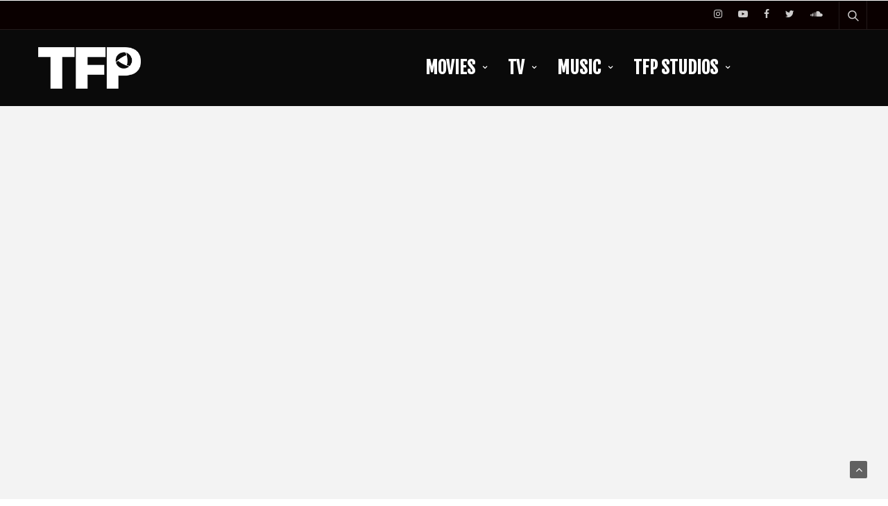

--- FILE ---
content_type: text/html; charset=UTF-8
request_url: https://thefeaturepresentation.com/new-shaft-trailer-features-all-3-generations/
body_size: 18976
content:
<!doctype html>
<html lang="en">
<head>
	<meta charset="UTF-8">
	<meta name="viewport" content="width=device-width, initial-scale=1, maximum-scale=1, viewport-fit=cover">
	<link rel="profile" href="http://gmpg.org/xfn/11">
	<title>New Restricted &#8216;Shaft&#8217; Trailer Features All 3 Generations &#8211; The Feature Presentation</title>
<meta name='robots' content='max-image-preview:large' />
	<style>img:is([sizes="auto" i], [sizes^="auto," i]) { contain-intrinsic-size: 3000px 1500px }</style>
	<link rel='dns-prefetch' href='//stats.wp.com' />
<link rel='dns-prefetch' href='//fonts.googleapis.com' />
<link rel='preconnect' href='//c0.wp.com' />
<link rel='preconnect' href='//i0.wp.com' />
<link rel="alternate" type="application/rss+xml" title="The Feature Presentation &raquo; Feed" href="https://thefeaturepresentation.com/feed/" />
<link rel="preconnect" href="//fonts.gstatic.com/" crossorigin>			<meta property="og:title" content="New Restricted &#8216;Shaft&#8217; Trailer Features All 3 Generations" />
			<meta property="og:type" content="article" />
			<meta property="og:description" content="Earlier today, Warner Bros. Pictures released a new restricted trailer for the upcoming movie, Shaft starring Jessie Usher and Samuel L. Jackson. It shows all three generations of him. The synopsis reads: JJ a.k.a John Shaft Jr. (Usher), may be a cyber security expert with a degree from MIT, but to uncover the truth behind&hellip;" />
			<meta property="og:image" content="https://i0.wp.com/thefeaturepresentation.com/wp-content/uploads/2019/06/rev-1-SHA-T1-0073rv3_High_Res_JPEG.jpeg?fit=2594%2C1200&amp;ssl=1" />
			<meta property="og:url" content="https://thefeaturepresentation.com/new-shaft-trailer-features-all-3-generations/" />
			<script type="text/javascript">
/* <![CDATA[ */
window._wpemojiSettings = {"baseUrl":"https:\/\/s.w.org\/images\/core\/emoji\/15.0.3\/72x72\/","ext":".png","svgUrl":"https:\/\/s.w.org\/images\/core\/emoji\/15.0.3\/svg\/","svgExt":".svg","source":{"concatemoji":"https:\/\/thefeaturepresentation.com\/wp-includes\/js\/wp-emoji-release.min.js?ver=6.7.4"}};
/*! This file is auto-generated */
!function(i,n){var o,s,e;function c(e){try{var t={supportTests:e,timestamp:(new Date).valueOf()};sessionStorage.setItem(o,JSON.stringify(t))}catch(e){}}function p(e,t,n){e.clearRect(0,0,e.canvas.width,e.canvas.height),e.fillText(t,0,0);var t=new Uint32Array(e.getImageData(0,0,e.canvas.width,e.canvas.height).data),r=(e.clearRect(0,0,e.canvas.width,e.canvas.height),e.fillText(n,0,0),new Uint32Array(e.getImageData(0,0,e.canvas.width,e.canvas.height).data));return t.every(function(e,t){return e===r[t]})}function u(e,t,n){switch(t){case"flag":return n(e,"\ud83c\udff3\ufe0f\u200d\u26a7\ufe0f","\ud83c\udff3\ufe0f\u200b\u26a7\ufe0f")?!1:!n(e,"\ud83c\uddfa\ud83c\uddf3","\ud83c\uddfa\u200b\ud83c\uddf3")&&!n(e,"\ud83c\udff4\udb40\udc67\udb40\udc62\udb40\udc65\udb40\udc6e\udb40\udc67\udb40\udc7f","\ud83c\udff4\u200b\udb40\udc67\u200b\udb40\udc62\u200b\udb40\udc65\u200b\udb40\udc6e\u200b\udb40\udc67\u200b\udb40\udc7f");case"emoji":return!n(e,"\ud83d\udc26\u200d\u2b1b","\ud83d\udc26\u200b\u2b1b")}return!1}function f(e,t,n){var r="undefined"!=typeof WorkerGlobalScope&&self instanceof WorkerGlobalScope?new OffscreenCanvas(300,150):i.createElement("canvas"),a=r.getContext("2d",{willReadFrequently:!0}),o=(a.textBaseline="top",a.font="600 32px Arial",{});return e.forEach(function(e){o[e]=t(a,e,n)}),o}function t(e){var t=i.createElement("script");t.src=e,t.defer=!0,i.head.appendChild(t)}"undefined"!=typeof Promise&&(o="wpEmojiSettingsSupports",s=["flag","emoji"],n.supports={everything:!0,everythingExceptFlag:!0},e=new Promise(function(e){i.addEventListener("DOMContentLoaded",e,{once:!0})}),new Promise(function(t){var n=function(){try{var e=JSON.parse(sessionStorage.getItem(o));if("object"==typeof e&&"number"==typeof e.timestamp&&(new Date).valueOf()<e.timestamp+604800&&"object"==typeof e.supportTests)return e.supportTests}catch(e){}return null}();if(!n){if("undefined"!=typeof Worker&&"undefined"!=typeof OffscreenCanvas&&"undefined"!=typeof URL&&URL.createObjectURL&&"undefined"!=typeof Blob)try{var e="postMessage("+f.toString()+"("+[JSON.stringify(s),u.toString(),p.toString()].join(",")+"));",r=new Blob([e],{type:"text/javascript"}),a=new Worker(URL.createObjectURL(r),{name:"wpTestEmojiSupports"});return void(a.onmessage=function(e){c(n=e.data),a.terminate(),t(n)})}catch(e){}c(n=f(s,u,p))}t(n)}).then(function(e){for(var t in e)n.supports[t]=e[t],n.supports.everything=n.supports.everything&&n.supports[t],"flag"!==t&&(n.supports.everythingExceptFlag=n.supports.everythingExceptFlag&&n.supports[t]);n.supports.everythingExceptFlag=n.supports.everythingExceptFlag&&!n.supports.flag,n.DOMReady=!1,n.readyCallback=function(){n.DOMReady=!0}}).then(function(){return e}).then(function(){var e;n.supports.everything||(n.readyCallback(),(e=n.source||{}).concatemoji?t(e.concatemoji):e.wpemoji&&e.twemoji&&(t(e.twemoji),t(e.wpemoji)))}))}((window,document),window._wpemojiSettings);
/* ]]> */
</script>
<style id='wp-emoji-styles-inline-css' type='text/css'>

	img.wp-smiley, img.emoji {
		display: inline !important;
		border: none !important;
		box-shadow: none !important;
		height: 1em !important;
		width: 1em !important;
		margin: 0 0.07em !important;
		vertical-align: -0.1em !important;
		background: none !important;
		padding: 0 !important;
	}
</style>
<link rel='stylesheet' id='wp-block-library-css' href='https://c0.wp.com/c/6.7.4/wp-includes/css/dist/block-library/style.min.css' media='all' />
<link rel='stylesheet' id='mediaelement-css' href='https://c0.wp.com/c/6.7.4/wp-includes/js/mediaelement/mediaelementplayer-legacy.min.css' media='all' />
<link rel='stylesheet' id='wp-mediaelement-css' href='https://c0.wp.com/c/6.7.4/wp-includes/js/mediaelement/wp-mediaelement.min.css' media='all' />
<style id='jetpack-sharing-buttons-style-inline-css' type='text/css'>
.jetpack-sharing-buttons__services-list{display:flex;flex-direction:row;flex-wrap:wrap;gap:0;list-style-type:none;margin:5px;padding:0}.jetpack-sharing-buttons__services-list.has-small-icon-size{font-size:12px}.jetpack-sharing-buttons__services-list.has-normal-icon-size{font-size:16px}.jetpack-sharing-buttons__services-list.has-large-icon-size{font-size:24px}.jetpack-sharing-buttons__services-list.has-huge-icon-size{font-size:36px}@media print{.jetpack-sharing-buttons__services-list{display:none!important}}.editor-styles-wrapper .wp-block-jetpack-sharing-buttons{gap:0;padding-inline-start:0}ul.jetpack-sharing-buttons__services-list.has-background{padding:1.25em 2.375em}
</style>
<style id='classic-theme-styles-inline-css' type='text/css'>
/*! This file is auto-generated */
.wp-block-button__link{color:#fff;background-color:#32373c;border-radius:9999px;box-shadow:none;text-decoration:none;padding:calc(.667em + 2px) calc(1.333em + 2px);font-size:1.125em}.wp-block-file__button{background:#32373c;color:#fff;text-decoration:none}
</style>
<style id='global-styles-inline-css' type='text/css'>
:root{--wp--preset--aspect-ratio--square: 1;--wp--preset--aspect-ratio--4-3: 4/3;--wp--preset--aspect-ratio--3-4: 3/4;--wp--preset--aspect-ratio--3-2: 3/2;--wp--preset--aspect-ratio--2-3: 2/3;--wp--preset--aspect-ratio--16-9: 16/9;--wp--preset--aspect-ratio--9-16: 9/16;--wp--preset--color--black: #000000;--wp--preset--color--cyan-bluish-gray: #abb8c3;--wp--preset--color--white: #ffffff;--wp--preset--color--pale-pink: #f78da7;--wp--preset--color--vivid-red: #cf2e2e;--wp--preset--color--luminous-vivid-orange: #ff6900;--wp--preset--color--luminous-vivid-amber: #fcb900;--wp--preset--color--light-green-cyan: #7bdcb5;--wp--preset--color--vivid-green-cyan: #00d084;--wp--preset--color--pale-cyan-blue: #8ed1fc;--wp--preset--color--vivid-cyan-blue: #0693e3;--wp--preset--color--vivid-purple: #9b51e0;--wp--preset--color--thb-accent: #898989;--wp--preset--gradient--vivid-cyan-blue-to-vivid-purple: linear-gradient(135deg,rgba(6,147,227,1) 0%,rgb(155,81,224) 100%);--wp--preset--gradient--light-green-cyan-to-vivid-green-cyan: linear-gradient(135deg,rgb(122,220,180) 0%,rgb(0,208,130) 100%);--wp--preset--gradient--luminous-vivid-amber-to-luminous-vivid-orange: linear-gradient(135deg,rgba(252,185,0,1) 0%,rgba(255,105,0,1) 100%);--wp--preset--gradient--luminous-vivid-orange-to-vivid-red: linear-gradient(135deg,rgba(255,105,0,1) 0%,rgb(207,46,46) 100%);--wp--preset--gradient--very-light-gray-to-cyan-bluish-gray: linear-gradient(135deg,rgb(238,238,238) 0%,rgb(169,184,195) 100%);--wp--preset--gradient--cool-to-warm-spectrum: linear-gradient(135deg,rgb(74,234,220) 0%,rgb(151,120,209) 20%,rgb(207,42,186) 40%,rgb(238,44,130) 60%,rgb(251,105,98) 80%,rgb(254,248,76) 100%);--wp--preset--gradient--blush-light-purple: linear-gradient(135deg,rgb(255,206,236) 0%,rgb(152,150,240) 100%);--wp--preset--gradient--blush-bordeaux: linear-gradient(135deg,rgb(254,205,165) 0%,rgb(254,45,45) 50%,rgb(107,0,62) 100%);--wp--preset--gradient--luminous-dusk: linear-gradient(135deg,rgb(255,203,112) 0%,rgb(199,81,192) 50%,rgb(65,88,208) 100%);--wp--preset--gradient--pale-ocean: linear-gradient(135deg,rgb(255,245,203) 0%,rgb(182,227,212) 50%,rgb(51,167,181) 100%);--wp--preset--gradient--electric-grass: linear-gradient(135deg,rgb(202,248,128) 0%,rgb(113,206,126) 100%);--wp--preset--gradient--midnight: linear-gradient(135deg,rgb(2,3,129) 0%,rgb(40,116,252) 100%);--wp--preset--font-size--small: 13px;--wp--preset--font-size--medium: 20px;--wp--preset--font-size--large: 36px;--wp--preset--font-size--x-large: 42px;--wp--preset--spacing--20: 0.44rem;--wp--preset--spacing--30: 0.67rem;--wp--preset--spacing--40: 1rem;--wp--preset--spacing--50: 1.5rem;--wp--preset--spacing--60: 2.25rem;--wp--preset--spacing--70: 3.38rem;--wp--preset--spacing--80: 5.06rem;--wp--preset--shadow--natural: 6px 6px 9px rgba(0, 0, 0, 0.2);--wp--preset--shadow--deep: 12px 12px 50px rgba(0, 0, 0, 0.4);--wp--preset--shadow--sharp: 6px 6px 0px rgba(0, 0, 0, 0.2);--wp--preset--shadow--outlined: 6px 6px 0px -3px rgba(255, 255, 255, 1), 6px 6px rgba(0, 0, 0, 1);--wp--preset--shadow--crisp: 6px 6px 0px rgba(0, 0, 0, 1);}:where(.is-layout-flex){gap: 0.5em;}:where(.is-layout-grid){gap: 0.5em;}body .is-layout-flex{display: flex;}.is-layout-flex{flex-wrap: wrap;align-items: center;}.is-layout-flex > :is(*, div){margin: 0;}body .is-layout-grid{display: grid;}.is-layout-grid > :is(*, div){margin: 0;}:where(.wp-block-columns.is-layout-flex){gap: 2em;}:where(.wp-block-columns.is-layout-grid){gap: 2em;}:where(.wp-block-post-template.is-layout-flex){gap: 1.25em;}:where(.wp-block-post-template.is-layout-grid){gap: 1.25em;}.has-black-color{color: var(--wp--preset--color--black) !important;}.has-cyan-bluish-gray-color{color: var(--wp--preset--color--cyan-bluish-gray) !important;}.has-white-color{color: var(--wp--preset--color--white) !important;}.has-pale-pink-color{color: var(--wp--preset--color--pale-pink) !important;}.has-vivid-red-color{color: var(--wp--preset--color--vivid-red) !important;}.has-luminous-vivid-orange-color{color: var(--wp--preset--color--luminous-vivid-orange) !important;}.has-luminous-vivid-amber-color{color: var(--wp--preset--color--luminous-vivid-amber) !important;}.has-light-green-cyan-color{color: var(--wp--preset--color--light-green-cyan) !important;}.has-vivid-green-cyan-color{color: var(--wp--preset--color--vivid-green-cyan) !important;}.has-pale-cyan-blue-color{color: var(--wp--preset--color--pale-cyan-blue) !important;}.has-vivid-cyan-blue-color{color: var(--wp--preset--color--vivid-cyan-blue) !important;}.has-vivid-purple-color{color: var(--wp--preset--color--vivid-purple) !important;}.has-black-background-color{background-color: var(--wp--preset--color--black) !important;}.has-cyan-bluish-gray-background-color{background-color: var(--wp--preset--color--cyan-bluish-gray) !important;}.has-white-background-color{background-color: var(--wp--preset--color--white) !important;}.has-pale-pink-background-color{background-color: var(--wp--preset--color--pale-pink) !important;}.has-vivid-red-background-color{background-color: var(--wp--preset--color--vivid-red) !important;}.has-luminous-vivid-orange-background-color{background-color: var(--wp--preset--color--luminous-vivid-orange) !important;}.has-luminous-vivid-amber-background-color{background-color: var(--wp--preset--color--luminous-vivid-amber) !important;}.has-light-green-cyan-background-color{background-color: var(--wp--preset--color--light-green-cyan) !important;}.has-vivid-green-cyan-background-color{background-color: var(--wp--preset--color--vivid-green-cyan) !important;}.has-pale-cyan-blue-background-color{background-color: var(--wp--preset--color--pale-cyan-blue) !important;}.has-vivid-cyan-blue-background-color{background-color: var(--wp--preset--color--vivid-cyan-blue) !important;}.has-vivid-purple-background-color{background-color: var(--wp--preset--color--vivid-purple) !important;}.has-black-border-color{border-color: var(--wp--preset--color--black) !important;}.has-cyan-bluish-gray-border-color{border-color: var(--wp--preset--color--cyan-bluish-gray) !important;}.has-white-border-color{border-color: var(--wp--preset--color--white) !important;}.has-pale-pink-border-color{border-color: var(--wp--preset--color--pale-pink) !important;}.has-vivid-red-border-color{border-color: var(--wp--preset--color--vivid-red) !important;}.has-luminous-vivid-orange-border-color{border-color: var(--wp--preset--color--luminous-vivid-orange) !important;}.has-luminous-vivid-amber-border-color{border-color: var(--wp--preset--color--luminous-vivid-amber) !important;}.has-light-green-cyan-border-color{border-color: var(--wp--preset--color--light-green-cyan) !important;}.has-vivid-green-cyan-border-color{border-color: var(--wp--preset--color--vivid-green-cyan) !important;}.has-pale-cyan-blue-border-color{border-color: var(--wp--preset--color--pale-cyan-blue) !important;}.has-vivid-cyan-blue-border-color{border-color: var(--wp--preset--color--vivid-cyan-blue) !important;}.has-vivid-purple-border-color{border-color: var(--wp--preset--color--vivid-purple) !important;}.has-vivid-cyan-blue-to-vivid-purple-gradient-background{background: var(--wp--preset--gradient--vivid-cyan-blue-to-vivid-purple) !important;}.has-light-green-cyan-to-vivid-green-cyan-gradient-background{background: var(--wp--preset--gradient--light-green-cyan-to-vivid-green-cyan) !important;}.has-luminous-vivid-amber-to-luminous-vivid-orange-gradient-background{background: var(--wp--preset--gradient--luminous-vivid-amber-to-luminous-vivid-orange) !important;}.has-luminous-vivid-orange-to-vivid-red-gradient-background{background: var(--wp--preset--gradient--luminous-vivid-orange-to-vivid-red) !important;}.has-very-light-gray-to-cyan-bluish-gray-gradient-background{background: var(--wp--preset--gradient--very-light-gray-to-cyan-bluish-gray) !important;}.has-cool-to-warm-spectrum-gradient-background{background: var(--wp--preset--gradient--cool-to-warm-spectrum) !important;}.has-blush-light-purple-gradient-background{background: var(--wp--preset--gradient--blush-light-purple) !important;}.has-blush-bordeaux-gradient-background{background: var(--wp--preset--gradient--blush-bordeaux) !important;}.has-luminous-dusk-gradient-background{background: var(--wp--preset--gradient--luminous-dusk) !important;}.has-pale-ocean-gradient-background{background: var(--wp--preset--gradient--pale-ocean) !important;}.has-electric-grass-gradient-background{background: var(--wp--preset--gradient--electric-grass) !important;}.has-midnight-gradient-background{background: var(--wp--preset--gradient--midnight) !important;}.has-small-font-size{font-size: var(--wp--preset--font-size--small) !important;}.has-medium-font-size{font-size: var(--wp--preset--font-size--medium) !important;}.has-large-font-size{font-size: var(--wp--preset--font-size--large) !important;}.has-x-large-font-size{font-size: var(--wp--preset--font-size--x-large) !important;}
:where(.wp-block-post-template.is-layout-flex){gap: 1.25em;}:where(.wp-block-post-template.is-layout-grid){gap: 1.25em;}
:where(.wp-block-columns.is-layout-flex){gap: 2em;}:where(.wp-block-columns.is-layout-grid){gap: 2em;}
:root :where(.wp-block-pullquote){font-size: 1.5em;line-height: 1.6;}
</style>
<link rel='stylesheet' id='esg-plugin-settings-css' href='https://thefeaturepresentation.com/wp-content/plugins/essential-grid/public/assets/css/settings.css?ver=3.1.1' media='all' />
<link rel='stylesheet' id='tp-fontello-css' href='https://thefeaturepresentation.com/wp-content/plugins/essential-grid/public/assets/font/fontello/css/fontello.css?ver=3.1.1' media='all' />
<link rel='stylesheet' id='tp-open-sans-css' href='https://fonts.googleapis.com/css?family=Open+Sans%3A300%2C400%2C600%2C700%2C800&#038;ver=6.7.4' media='all' />
<link rel='stylesheet' id='tp-raleway-css' href='https://fonts.googleapis.com/css?family=Raleway%3A100%2C200%2C300%2C400%2C500%2C600%2C700%2C800%2C900&#038;ver=6.7.4' media='all' />
<link rel='stylesheet' id='tp-droid-serif-css' href='https://fonts.googleapis.com/css?family=Droid+Serif%3A400%2C700&#038;ver=6.7.4' media='all' />
<link rel='stylesheet' id='thb-fa-css' href='https://thefeaturepresentation.com/wp-content/themes/goodlife-wp/assets/css/font-awesome.min.css?ver=4.7.0' media='all' />
<link rel='stylesheet' id='thb-app-css' href='https://thefeaturepresentation.com/wp-content/themes/goodlife-wp/assets/css/app.css?ver=4.6.0' media='all' />
<style id='thb-app-inline-css' type='text/css'>
body {font-family:Arial, 'BlinkMacSystemFont', -apple-system, 'Roboto', 'Lucida Sans';}h1, h2, h3, h4, h5, h6 {font-family:Fjalla One, 'BlinkMacSystemFont', -apple-system, 'Roboto', 'Lucida Sans';}.subheader {background-color:#0a0000 !important;}.subheader.dark ul > li .sub-menu,.subheader.light ul > li .sub-menu {background:#0b0000;}.subheader ul {font-size:12px;}@media only screen and (min-width:48.063em) {.header {}}.header {background-color:#0a0a0a !important;}@media only screen and (min-width:64.063em) {.header .logo .logoimg {max-height:60px;}}@media only screen and (max-width:64.063em) {.header .logo .logoimg {max-height:50px;}}@media only screen and (min-width:64.063em) {.subheader.fixed .logo .logolink .logoimg {max-height:40px;}}.menu-holder.style1.dark {background-color: !important;}#mobile-menu {background-color: !important;}a:hover, .menu-holder ul li.menu-item-mega-parent .thb_mega_menu_holder .thb_mega_menu li.active a,.menu-holder ul li.sfHover > a, .subcategory_container .thb-sibling-categories li a:hover,label small, .more-link, .comment-respond .comment-reply-title small a, .btn.accent-transparent, .button.accent-transparent, input[type=submit].accent-transparent, .category_title.search span, .video_playlist .video_play.video-active .post-title h6, .menu-holder.dark ul li .sub-menu a:hover, .menu-holder.dark ul.sf-menu > li > a:hover, .post .post-bottom-meta a:hover,.thb-title-color-hover .post .post-title .entry-title a:hover,.btn.accent-border, .button.accent-border, input[type=submit].accent-border {color:#898989;}ul.point-list li:before, ol.point-list li:before, .post .article-tags .tags-title, .post.post-overlay .post-gallery .counts,.post-review ul li .progress span, .post-review .average, .category-title.style1 .category-header, .widget.widget_topreviews .style1 li .progress, .btn.black:hover, .button.black:hover, input[type=submit].black:hover, .btn.white:hover, .button.white:hover, input[type=submit].white:hover, .btn.accent:hover, .button.accent:hover, input[type=submit].accent:hover, .btn.accent-transparent:hover, .button.accent-transparent:hover, input[type=submit].accent-transparent:hover, #scroll_totop:hover, .subheader.fixed > .row .progress, #mobile-menu.style2, .thb-cookie-bar,.btn.accent-fill, .button.accent-fill, input[type=submit].accent-fill {background-color:#898989;}.plyr__control--overlaid,.plyr--video .plyr__control.plyr__tab-focus, .plyr--video .plyr__control:hover, .plyr--video .plyr__control[aria-expanded=true] {background:#898989;}.plyr--full-ui input[type=range] {color:#898989;}.menu-holder ul li.menu-item-mega-parent .thb_mega_menu_holder, .btn.black:hover, .button.black:hover, input[type=submit].black:hover, .btn.accent, .button.accent, input[type=submit].accent, .btn.white:hover, .button.white:hover, input[type=submit].white:hover, .btn.accent:hover, .button.accent:hover, input[type=submit].accent:hover, .btn.accent-transparent, .button.accent-transparent, input[type=submit].accent-transparent,.quick_search .quick_searchform,.btn.accent-border, .button.accent-border, input[type=submit].accent-border,.btn.accent-fill, .button.accent-fill, input[type=submit].accent-fill {border-color:#898989;}.btn.accent-fill:hover, .button.accent-fill:hover, input[type=submit].accent-fill:hover {border-color:#7e7e7e;background-color:#7e7e7e;}.quick_search .quick_searchform input[type="submit"] {background:rgba(137,137,137, .1);}.quick_search .quick_searchform:after {border-bottom-color:#898989;}.quick_search .quick_searchform input[type="submit"]:hover {background:rgba(137,137,137, .2);}.post .article-tags .tags-title:after {border-left-color:#898989;}.rtl .post .article-tags .tags-title:after {border-right-color:#898989;}.circle_rating .circle_perc {stroke:#898989;}.header .quick_search.active .quick_search_icon,.menu-right-content .quick_search.active .quick_search_icon,.post .post-bottom-meta a:hover .comment_icon,.btn.accent-border .thb-next-arrow,.button.accent-border .thb-next-arrow,input[type=submit].accent-border .thb-next-arrow,.btn.accent-transparent .thb-next-arrow,.button.accent-transparent .thb-next-arrow,input[type=submit].accent-transparent .thb-next-arrow {fill:#898989;}.post .post-content p a {border-color:#cecece;-moz-box-shadow:inset 0 -5px 0 #cecece;-webkit-box-shadow:inset 0 -5px 0 #cecece;box-shadow:inset 0 -5px 0 #cecece;}.post.carousel-listing.slick-current:after {-moz-box-shadow:inset 0 4px 0 0 #898989;-webkit-box-shadow:inset 0 4px 0 0 #898989;box-shadow:inset 0 4px 0 0 #898989;}.post .post-content p a:hover {background:#cecece;}.subheader.fixed > .row .progress {background:#ffffff;}.post .widget.title-style1 .widget_title > strong {color:#000000;}.post .widget.title-style2 .widget_title > strong {background-color:#000000;}.post .widget .widget_title {border-color:#000000;}input[type="submit"],submit,.button,.btn {font-family:Fjalla One, 'BlinkMacSystemFont', -apple-system, 'Roboto', 'Lucida Sans';}.post .post-bottom-meta {font-size:8px;}.post .post-category {font-family:Arial, 'BlinkMacSystemFont', -apple-system, 'Roboto', 'Lucida Sans';font-weight:bold;}.widget > strong {font-family:Fjalla One, 'BlinkMacSystemFont', -apple-system, 'Roboto', 'Lucida Sans';}h1,.h1 {}h2 {}h3 {}h4 {}h5 {}h6 {font-family:Fjalla One, 'BlinkMacSystemFont', -apple-system, 'Roboto', 'Lucida Sans';font-size:55px;text-transform:uppercase !important;}@media only screen and (min-width:64.063em) {.header.style1 .logo .logolink,.header.style2 .logo .logolink,.header.style3 .logo .logolink,.header.style4 .logo .logolink,.header.style5 .logo .logolink,.header.style6 .logo .logolink,.header.style7 .logo .logolink,.header.style8 .logo .logolink {padding-right:340px;;}}.post .post-title h1 {font-size:30px;}.menu-holder ul.sf-menu > li > a {font-family:Fjalla One, 'BlinkMacSystemFont', -apple-system, 'Roboto', 'Lucida Sans';}.menu-holder ul.sf-menu > li > a {font-size:25px;letter-spacing:0em !important;}.menu-holder ul li .sub-menu li a,.menu-holder ul li.menu-item-mega-parent .thb_mega_menu_holder .thb_mega_menu li > a {font-family:Fjalla One, 'BlinkMacSystemFont', -apple-system, 'Roboto', 'Lucida Sans';}.menu-holder ul li .sub-menu li a,.menu-holder ul li.menu-item-mega-parent .thb_mega_menu_holder .thb_mega_menu li > a {font-size:18px;text-transform:uppercase !important;}.mobile-menu li a {font-family:Fjalla One, 'BlinkMacSystemFont', -apple-system, 'Roboto', 'Lucida Sans';}.mobile-menu li a {font-size:20px;}.mobile-menu .sub-menu li a {font-size:16px;text-transform:uppercase !important;}.mobile-menu .sub-menu li a {font-family:Fjalla One, 'BlinkMacSystemFont', -apple-system, 'Roboto', 'Lucida Sans';}.header .menu-holder ul.sf-menu > li.menu-item-category-542 > a:hover,.menu-holder.style1 ul.sf-menu > li.menu-item-category-542 > a:hover,.menu-holder ul li.menu-item-mega-parent .thb_mega_menu_holder .thb_mega_menu li.menu-item-category-542 > a:hover,.menu-holder ul li.menu-item-mega-parent .thb_mega_menu_holder .thb_mega_menu li.menu-item-category-542.active > a,.menu-holder ul li .sub-menu li.menu-item-category-542 > a:hover,.post .single_category_title.category-link-542 {color:#000000;}.menu-holder ul.sf-menu > li.menu-item-category-542 > a + .thb_mega_menu_holder {border-color:#000000;}.post .single_category_title.category-boxed-link-542.boxed-link,.category_title.cat-542:before,.category-title.style1 .category-header.cat-542,.category_title.style3.cat-542 h4:before {background-color:#000000;}.post.carousel-style2[data-catid="542"]:hover {background-color:#000000;}.header .menu-holder ul.sf-menu > li.menu-item-category-38 > a:hover,.menu-holder.style1 ul.sf-menu > li.menu-item-category-38 > a:hover,.menu-holder ul li.menu-item-mega-parent .thb_mega_menu_holder .thb_mega_menu li.menu-item-category-38 > a:hover,.menu-holder ul li.menu-item-mega-parent .thb_mega_menu_holder .thb_mega_menu li.menu-item-category-38.active > a,.menu-holder ul li .sub-menu li.menu-item-category-38 > a:hover,.post .single_category_title.category-link-38 {color:#000000;}.menu-holder ul.sf-menu > li.menu-item-category-38 > a + .thb_mega_menu_holder {border-color:#000000;}.post .single_category_title.category-boxed-link-38.boxed-link,.category_title.cat-38:before,.category-title.style1 .category-header.cat-38,.category_title.style3.cat-38 h4:before {background-color:#000000;}.post.carousel-style2[data-catid="38"]:hover {background-color:#000000;}.header .menu-holder ul.sf-menu > li.menu-item-category-39 > a:hover,.menu-holder.style1 ul.sf-menu > li.menu-item-category-39 > a:hover,.menu-holder ul li.menu-item-mega-parent .thb_mega_menu_holder .thb_mega_menu li.menu-item-category-39 > a:hover,.menu-holder ul li.menu-item-mega-parent .thb_mega_menu_holder .thb_mega_menu li.menu-item-category-39.active > a,.menu-holder ul li .sub-menu li.menu-item-category-39 > a:hover,.post .single_category_title.category-link-39 {color:#000000;}.menu-holder ul.sf-menu > li.menu-item-category-39 > a + .thb_mega_menu_holder {border-color:#000000;}.post .single_category_title.category-boxed-link-39.boxed-link,.category_title.cat-39:before,.category-title.style1 .category-header.cat-39,.category_title.style3.cat-39 h4:before {background-color:#000000;}.post.carousel-style2[data-catid="39"]:hover {background-color:#000000;}.header .menu-holder ul.sf-menu > li.menu-item-category-18 > a:hover,.menu-holder.style1 ul.sf-menu > li.menu-item-category-18 > a:hover,.menu-holder ul li.menu-item-mega-parent .thb_mega_menu_holder .thb_mega_menu li.menu-item-category-18 > a:hover,.menu-holder ul li.menu-item-mega-parent .thb_mega_menu_holder .thb_mega_menu li.menu-item-category-18.active > a,.menu-holder ul li .sub-menu li.menu-item-category-18 > a:hover,.post .single_category_title.category-link-18 {color:#000000;}.menu-holder ul.sf-menu > li.menu-item-category-18 > a + .thb_mega_menu_holder {border-color:#000000;}.post .single_category_title.category-boxed-link-18.boxed-link,.category_title.cat-18:before,.category-title.style1 .category-header.cat-18,.category_title.style3.cat-18 h4:before {background-color:#000000;}.post.carousel-style2[data-catid="18"]:hover {background-color:#000000;}.header .menu-holder ul.sf-menu > li.menu-item-category-302 > a:hover,.menu-holder.style1 ul.sf-menu > li.menu-item-category-302 > a:hover,.menu-holder ul li.menu-item-mega-parent .thb_mega_menu_holder .thb_mega_menu li.menu-item-category-302 > a:hover,.menu-holder ul li.menu-item-mega-parent .thb_mega_menu_holder .thb_mega_menu li.menu-item-category-302.active > a,.menu-holder ul li .sub-menu li.menu-item-category-302 > a:hover,.post .single_category_title.category-link-302 {color:#000000;}.menu-holder ul.sf-menu > li.menu-item-category-302 > a + .thb_mega_menu_holder {border-color:#000000;}.post .single_category_title.category-boxed-link-302.boxed-link,.category_title.cat-302:before,.category-title.style1 .category-header.cat-302,.category_title.style3.cat-302 h4:before {background-color:#000000;}.post.carousel-style2[data-catid="302"]:hover {background-color:#000000;}.header .menu-holder ul.sf-menu > li.menu-item-category-303 > a:hover,.menu-holder.style1 ul.sf-menu > li.menu-item-category-303 > a:hover,.menu-holder ul li.menu-item-mega-parent .thb_mega_menu_holder .thb_mega_menu li.menu-item-category-303 > a:hover,.menu-holder ul li.menu-item-mega-parent .thb_mega_menu_holder .thb_mega_menu li.menu-item-category-303.active > a,.menu-holder ul li .sub-menu li.menu-item-category-303 > a:hover,.post .single_category_title.category-link-303 {color:#000000;}.menu-holder ul.sf-menu > li.menu-item-category-303 > a + .thb_mega_menu_holder {border-color:#000000;}.post .single_category_title.category-boxed-link-303.boxed-link,.category_title.cat-303:before,.category-title.style1 .category-header.cat-303,.category_title.style3.cat-303 h4:before {background-color:#000000;}.post.carousel-style2[data-catid="303"]:hover {background-color:#000000;}.header .menu-holder ul.sf-menu > li.menu-item-category-20 > a:hover,.menu-holder.style1 ul.sf-menu > li.menu-item-category-20 > a:hover,.menu-holder ul li.menu-item-mega-parent .thb_mega_menu_holder .thb_mega_menu li.menu-item-category-20 > a:hover,.menu-holder ul li.menu-item-mega-parent .thb_mega_menu_holder .thb_mega_menu li.menu-item-category-20.active > a,.menu-holder ul li .sub-menu li.menu-item-category-20 > a:hover,.post .single_category_title.category-link-20 {color:#000000;}.menu-holder ul.sf-menu > li.menu-item-category-20 > a + .thb_mega_menu_holder {border-color:#000000;}.post .single_category_title.category-boxed-link-20.boxed-link,.category_title.cat-20:before,.category-title.style1 .category-header.cat-20,.category_title.style3.cat-20 h4:before {background-color:#000000;}.post.carousel-style2[data-catid="20"]:hover {background-color:#000000;}.header .menu-holder ul.sf-menu > li.menu-item-category-269 > a:hover,.menu-holder.style1 ul.sf-menu > li.menu-item-category-269 > a:hover,.menu-holder ul li.menu-item-mega-parent .thb_mega_menu_holder .thb_mega_menu li.menu-item-category-269 > a:hover,.menu-holder ul li.menu-item-mega-parent .thb_mega_menu_holder .thb_mega_menu li.menu-item-category-269.active > a,.menu-holder ul li .sub-menu li.menu-item-category-269 > a:hover,.post .single_category_title.category-link-269 {color:#000000;}.menu-holder ul.sf-menu > li.menu-item-category-269 > a + .thb_mega_menu_holder {border-color:#000000;}.post .single_category_title.category-boxed-link-269.boxed-link,.category_title.cat-269:before,.category-title.style1 .category-header.cat-269,.category_title.style3.cat-269 h4:before {background-color:#000000;}.post.carousel-style2[data-catid="269"]:hover {background-color:#000000;}.header .menu-holder ul.sf-menu > li.menu-item-category-420 > a:hover,.menu-holder.style1 ul.sf-menu > li.menu-item-category-420 > a:hover,.menu-holder ul li.menu-item-mega-parent .thb_mega_menu_holder .thb_mega_menu li.menu-item-category-420 > a:hover,.menu-holder ul li.menu-item-mega-parent .thb_mega_menu_holder .thb_mega_menu li.menu-item-category-420.active > a,.menu-holder ul li .sub-menu li.menu-item-category-420 > a:hover,.post .single_category_title.category-link-420 {color:#000000;}.menu-holder ul.sf-menu > li.menu-item-category-420 > a + .thb_mega_menu_holder {border-color:#000000;}.post .single_category_title.category-boxed-link-420.boxed-link,.category_title.cat-420:before,.category-title.style1 .category-header.cat-420,.category_title.style3.cat-420 h4:before {background-color:#000000;}.post.carousel-style2[data-catid="420"]:hover {background-color:#000000;}.header .menu-holder ul.sf-menu > li.menu-item-category-390 > a:hover,.menu-holder.style1 ul.sf-menu > li.menu-item-category-390 > a:hover,.menu-holder ul li.menu-item-mega-parent .thb_mega_menu_holder .thb_mega_menu li.menu-item-category-390 > a:hover,.menu-holder ul li.menu-item-mega-parent .thb_mega_menu_holder .thb_mega_menu li.menu-item-category-390.active > a,.menu-holder ul li .sub-menu li.menu-item-category-390 > a:hover,.post .single_category_title.category-link-390 {color:#000000;}.menu-holder ul.sf-menu > li.menu-item-category-390 > a + .thb_mega_menu_holder {border-color:#000000;}.post .single_category_title.category-boxed-link-390.boxed-link,.category_title.cat-390:before,.category-title.style1 .category-header.cat-390,.category_title.style3.cat-390 h4:before {background-color:#000000;}.post.carousel-style2[data-catid="390"]:hover {background-color:#000000;}.header .menu-holder ul.sf-menu > li.menu-item-category-304 > a:hover,.menu-holder.style1 ul.sf-menu > li.menu-item-category-304 > a:hover,.menu-holder ul li.menu-item-mega-parent .thb_mega_menu_holder .thb_mega_menu li.menu-item-category-304 > a:hover,.menu-holder ul li.menu-item-mega-parent .thb_mega_menu_holder .thb_mega_menu li.menu-item-category-304.active > a,.menu-holder ul li .sub-menu li.menu-item-category-304 > a:hover,.post .single_category_title.category-link-304 {color:#000000;}.menu-holder ul.sf-menu > li.menu-item-category-304 > a + .thb_mega_menu_holder {border-color:#000000;}.post .single_category_title.category-boxed-link-304.boxed-link,.category_title.cat-304:before,.category-title.style1 .category-header.cat-304,.category_title.style3.cat-304 h4:before {background-color:#000000;}.post.carousel-style2[data-catid="304"]:hover {background-color:#000000;}.header .menu-holder ul.sf-menu > li.menu-item-category-31 > a:hover,.menu-holder.style1 ul.sf-menu > li.menu-item-category-31 > a:hover,.menu-holder ul li.menu-item-mega-parent .thb_mega_menu_holder .thb_mega_menu li.menu-item-category-31 > a:hover,.menu-holder ul li.menu-item-mega-parent .thb_mega_menu_holder .thb_mega_menu li.menu-item-category-31.active > a,.menu-holder ul li .sub-menu li.menu-item-category-31 > a:hover,.post .single_category_title.category-link-31 {color:#000000;}.menu-holder ul.sf-menu > li.menu-item-category-31 > a + .thb_mega_menu_holder {border-color:#000000;}.post .single_category_title.category-boxed-link-31.boxed-link,.category_title.cat-31:before,.category-title.style1 .category-header.cat-31,.category_title.style3.cat-31 h4:before {background-color:#000000;}.post.carousel-style2[data-catid="31"]:hover {background-color:#000000;}.header .menu-holder ul.sf-menu > li.menu-item-category-35 > a:hover,.menu-holder.style1 ul.sf-menu > li.menu-item-category-35 > a:hover,.menu-holder ul li.menu-item-mega-parent .thb_mega_menu_holder .thb_mega_menu li.menu-item-category-35 > a:hover,.menu-holder ul li.menu-item-mega-parent .thb_mega_menu_holder .thb_mega_menu li.menu-item-category-35.active > a,.menu-holder ul li .sub-menu li.menu-item-category-35 > a:hover,.post .single_category_title.category-link-35 {color:#000000;}.menu-holder ul.sf-menu > li.menu-item-category-35 > a + .thb_mega_menu_holder {border-color:#000000;}.post .single_category_title.category-boxed-link-35.boxed-link,.category_title.cat-35:before,.category-title.style1 .category-header.cat-35,.category_title.style3.cat-35 h4:before {background-color:#000000;}.post.carousel-style2[data-catid="35"]:hover {background-color:#000000;}.header .menu-holder ul.sf-menu > li.menu-item-category-33 > a:hover,.menu-holder.style1 ul.sf-menu > li.menu-item-category-33 > a:hover,.menu-holder ul li.menu-item-mega-parent .thb_mega_menu_holder .thb_mega_menu li.menu-item-category-33 > a:hover,.menu-holder ul li.menu-item-mega-parent .thb_mega_menu_holder .thb_mega_menu li.menu-item-category-33.active > a,.menu-holder ul li .sub-menu li.menu-item-category-33 > a:hover,.post .single_category_title.category-link-33 {color:#000000;}.menu-holder ul.sf-menu > li.menu-item-category-33 > a + .thb_mega_menu_holder {border-color:#000000;}.post .single_category_title.category-boxed-link-33.boxed-link,.category_title.cat-33:before,.category-title.style1 .category-header.cat-33,.category_title.style3.cat-33 h4:before {background-color:#000000;}.post.carousel-style2[data-catid="33"]:hover {background-color:#000000;}.header .menu-holder ul.sf-menu > li.menu-item-category-1 > a:hover,.menu-holder.style1 ul.sf-menu > li.menu-item-category-1 > a:hover,.menu-holder ul li.menu-item-mega-parent .thb_mega_menu_holder .thb_mega_menu li.menu-item-category-1 > a:hover,.menu-holder ul li.menu-item-mega-parent .thb_mega_menu_holder .thb_mega_menu li.menu-item-category-1.active > a,.menu-holder ul li .sub-menu li.menu-item-category-1 > a:hover,.post .single_category_title.category-link-1 {color:#0a0a0a;}.menu-holder ul.sf-menu > li.menu-item-category-1 > a + .thb_mega_menu_holder {border-color:#0a0a0a;}.post .single_category_title.category-boxed-link-1.boxed-link,.category_title.cat-1:before,.category-title.style1 .category-header.cat-1,.category_title.style3.cat-1 h4:before {background-color:#0a0a0a;}.post.carousel-style2[data-catid="1"]:hover {background-color:#0a0a0a;}.header .menu-holder ul.sf-menu > li.menu-item-category-25 > a:hover,.menu-holder.style1 ul.sf-menu > li.menu-item-category-25 > a:hover,.menu-holder ul li.menu-item-mega-parent .thb_mega_menu_holder .thb_mega_menu li.menu-item-category-25 > a:hover,.menu-holder ul li.menu-item-mega-parent .thb_mega_menu_holder .thb_mega_menu li.menu-item-category-25.active > a,.menu-holder ul li .sub-menu li.menu-item-category-25 > a:hover,.post .single_category_title.category-link-25 {color:#000000;}.menu-holder ul.sf-menu > li.menu-item-category-25 > a + .thb_mega_menu_holder {border-color:#000000;}.post .single_category_title.category-boxed-link-25.boxed-link,.category_title.cat-25:before,.category-title.style1 .category-header.cat-25,.category_title.style3.cat-25 h4:before {background-color:#000000;}.post.carousel-style2[data-catid="25"]:hover {background-color:#000000;}.header .menu-holder ul.sf-menu > li.menu-item-category-270 > a:hover,.menu-holder.style1 ul.sf-menu > li.menu-item-category-270 > a:hover,.menu-holder ul li.menu-item-mega-parent .thb_mega_menu_holder .thb_mega_menu li.menu-item-category-270 > a:hover,.menu-holder ul li.menu-item-mega-parent .thb_mega_menu_holder .thb_mega_menu li.menu-item-category-270.active > a,.menu-holder ul li .sub-menu li.menu-item-category-270 > a:hover,.post .single_category_title.category-link-270 {color:#000000;}.menu-holder ul.sf-menu > li.menu-item-category-270 > a + .thb_mega_menu_holder {border-color:#000000;}.post .single_category_title.category-boxed-link-270.boxed-link,.category_title.cat-270:before,.category-title.style1 .category-header.cat-270,.category_title.style3.cat-270 h4:before {background-color:#000000;}.post.carousel-style2[data-catid="270"]:hover {background-color:#000000;}.header .menu-holder ul.sf-menu > li.menu-item-category-23 > a:hover,.menu-holder.style1 ul.sf-menu > li.menu-item-category-23 > a:hover,.menu-holder ul li.menu-item-mega-parent .thb_mega_menu_holder .thb_mega_menu li.menu-item-category-23 > a:hover,.menu-holder ul li.menu-item-mega-parent .thb_mega_menu_holder .thb_mega_menu li.menu-item-category-23.active > a,.menu-holder ul li .sub-menu li.menu-item-category-23 > a:hover,.post .single_category_title.category-link-23 {color:#000000;}.menu-holder ul.sf-menu > li.menu-item-category-23 > a + .thb_mega_menu_holder {border-color:#000000;}.post .single_category_title.category-boxed-link-23.boxed-link,.category_title.cat-23:before,.category-title.style1 .category-header.cat-23,.category_title.style3.cat-23 h4:before {background-color:#000000;}.post.carousel-style2[data-catid="23"]:hover {background-color:#000000;}.header .menu-holder ul.sf-menu > li.menu-item-category-305 > a:hover,.menu-holder.style1 ul.sf-menu > li.menu-item-category-305 > a:hover,.menu-holder ul li.menu-item-mega-parent .thb_mega_menu_holder .thb_mega_menu li.menu-item-category-305 > a:hover,.menu-holder ul li.menu-item-mega-parent .thb_mega_menu_holder .thb_mega_menu li.menu-item-category-305.active > a,.menu-holder ul li .sub-menu li.menu-item-category-305 > a:hover,.post .single_category_title.category-link-305 {color:#000000;}.menu-holder ul.sf-menu > li.menu-item-category-305 > a + .thb_mega_menu_holder {border-color:#000000;}.post .single_category_title.category-boxed-link-305.boxed-link,.category_title.cat-305:before,.category-title.style1 .category-header.cat-305,.category_title.style3.cat-305 h4:before {background-color:#000000;}.post.carousel-style2[data-catid="305"]:hover {background-color:#000000;}.widget:not(.widget_singlead) {background-color:#ffffff !important;}[role="main"] .widget.widget_categoryslider .slick-nav {background-color:#ffffff !important;}#footer {background-color: !important;}#footer .widget.widget_categoryslider .slick-nav {background-color: !important;}.thb-login-form.dark,.thb-login-form {background-color: !important;}#subfooter {background-color: !important;}@media only screen and (min-width:48.063em) {#subfooter .logolink .logoimg {max-height:100px;}}.post.listing h6 {font-size:14px;}.subheader,.subheader.fixed .menu-holder .sf-menu li &gt; a{font-weight:600;}
</style>
<link rel='stylesheet' id='style-css' href='https://thefeaturepresentation.com/wp-content/themes/goodlife-wp/style.css?ver=4.6.0' media='all' />
<link rel='stylesheet' id='thb-google-fonts-css' href='https://fonts.googleapis.com/css?family=Fjalla+One%3A400&#038;subset=latin&#038;display=swap&#038;ver=4.6.0' media='all' />
<script type="text/javascript" src="https://c0.wp.com/c/6.7.4/wp-includes/js/jquery/jquery.min.js" id="jquery-core-js"></script>
<script type="text/javascript" src="https://c0.wp.com/c/6.7.4/wp-includes/js/jquery/jquery-migrate.min.js" id="jquery-migrate-js"></script>
<script></script><link rel="https://api.w.org/" href="https://thefeaturepresentation.com/wp-json/" /><link rel="alternate" title="JSON" type="application/json" href="https://thefeaturepresentation.com/wp-json/wp/v2/posts/1466" /><link rel="EditURI" type="application/rsd+xml" title="RSD" href="https://thefeaturepresentation.com/xmlrpc.php?rsd" />
<meta name="generator" content="WordPress 6.7.4" />
<link rel="canonical" href="https://thefeaturepresentation.com/new-shaft-trailer-features-all-3-generations/" />
<link rel='shortlink' href='https://thefeaturepresentation.com/?p=1466' />
<link rel="alternate" title="oEmbed (JSON)" type="application/json+oembed" href="https://thefeaturepresentation.com/wp-json/oembed/1.0/embed?url=https%3A%2F%2Fthefeaturepresentation.com%2Fnew-shaft-trailer-features-all-3-generations%2F" />
<link rel="alternate" title="oEmbed (XML)" type="text/xml+oembed" href="https://thefeaturepresentation.com/wp-json/oembed/1.0/embed?url=https%3A%2F%2Fthefeaturepresentation.com%2Fnew-shaft-trailer-features-all-3-generations%2F&#038;format=xml" />
	<style>img#wpstats{display:none}</style>
		<link rel="icon" type="image/png" href="/wp-content/uploads/fbrfg/favicon-96x96.png" sizes="96x96" />
<link rel="icon" type="image/svg+xml" href="/wp-content/uploads/fbrfg/favicon.svg" />
<link rel="shortcut icon" href="/wp-content/uploads/fbrfg/favicon.ico" />
<link rel="apple-touch-icon" sizes="180x180" href="/wp-content/uploads/fbrfg/apple-touch-icon.png" />
<meta name="apple-mobile-web-app-title" content="The Feature Presentation" />
<link rel="manifest" href="/wp-content/uploads/fbrfg/site.webmanifest" /><link rel="icon" href="https://i0.wp.com/thefeaturepresentation.com/wp-content/uploads/2025/02/cropped-tfpfavicon.jpg?fit=32%2C32&#038;ssl=1" sizes="32x32" />
<link rel="icon" href="https://i0.wp.com/thefeaturepresentation.com/wp-content/uploads/2025/02/cropped-tfpfavicon.jpg?fit=192%2C192&#038;ssl=1" sizes="192x192" />
<link rel="apple-touch-icon" href="https://i0.wp.com/thefeaturepresentation.com/wp-content/uploads/2025/02/cropped-tfpfavicon.jpg?fit=180%2C180&#038;ssl=1" />
<meta name="msapplication-TileImage" content="https://i0.wp.com/thefeaturepresentation.com/wp-content/uploads/2025/02/cropped-tfpfavicon.jpg?fit=270%2C270&#038;ssl=1" />
		<style type="text/css" id="wp-custom-css">
			blockquote, blockquote p { text-transform: none;
text-align: left;
font-style: italic;
font-weight: bold;
font-size: 14pt}
.post.post-overlay .post-gallery .post-title a{
font-size:22px;
line-height:1
}
.post.post-overlay .post-gallery .post-category a{
font-size:10px;
}
@media only screen and (max-width:768px){
#subfooter .logolink .logoimg {
max-height: 100px;
width:102px;
}
}		</style>
		<noscript><style> .wpb_animate_when_almost_visible { opacity: 1; }</style></noscript></head>
<body class="post-template-default single single-post postid-1466 single-format-video thb-boxed-off thb_ads_header_mobile_off thb-lightbox-on thb-capitalize-on thb-dark-mode-off thb-header-style3 thb-title-color-hover wpb-js-composer js-comp-ver-7.4 vc_responsive">
<div id="wrapper" class="open">

	<!-- Start Content Container -->
	<div id="content-container">
		<!-- Start Content Click Capture -->
		<div class="click-capture"></div>
		<!-- End Content Click Capture -->
		<!-- Start Fixed Header -->
<div class="subheader fixed dark">
	<div class="row hide-for-large mobile-fixed-header align-middle">
		<div class="small-2 columns text-left mobile-icon-holder">
				<div class="mobile-toggle-holder">
		<div class="mobile-toggle">
			<span></span><span></span><span></span>
		</div>
	</div>
			</div>
		<div class="small-8 large-4 columns logo">
			<a href="https://thefeaturepresentation.com/" class="logolink">
				<img src="https://thefeaturepresentation.com/wp-content/uploads/2019/05/TFP.png" class="logoimg" alt="The Feature Presentation"/>
			</a>
		</div>
		<div class="small-2 columns text-right mobile-share-holder">
			<div>
				<div class="quick_search">
		<a href="#" class="quick_toggle"></a>
		<svg class="quick_search_icon" xmlns="http://www.w3.org/2000/svg" xmlns:xlink="http://www.w3.org/1999/xlink" x="0px" y="0px" width="19px" height="19px" viewBox="0 0 19 19" xml:space="preserve">
	<path d="M18.96,16.896l-4.973-4.926c1.02-1.255,1.633-2.846,1.633-4.578c0-4.035-3.312-7.317-7.385-7.317S0.849,3.358,0.849,7.393
		c0,4.033,3.313,7.316,7.386,7.316c1.66,0,3.188-0.552,4.422-1.471l4.998,4.95c0.181,0.179,0.416,0.268,0.652,0.268
		c0.235,0,0.472-0.089,0.652-0.268C19.32,17.832,19.32,17.253,18.96,16.896z M2.693,7.393c0-3.027,2.485-5.489,5.542-5.489
		c3.054,0,5.541,2.462,5.541,5.489c0,3.026-2.486,5.489-5.541,5.489C5.179,12.882,2.693,10.419,2.693,7.393z"/>
</svg>		<form method="get" class="quick_searchform" role="search" action="https://thefeaturepresentation.com/">
			<input name="s" type="text" class="s">
			<input type="submit" value="Search">
		</form>
	</div>

				</div>
		</div>
	</div>
	<div class="row full-width-row show-for-large">
			<div class="medium-8 columns logo">
			<a href="https://thefeaturepresentation.com/" class="logolink">
				<img src="https://thefeaturepresentation.com/wp-content/uploads/2019/05/TFP.png" class="logoimg" alt="The Feature Presentation"/>
			</a>
			<span class="page-title" id="page-title">New Restricted &#8216;Shaft&#8217; Trailer Features All 3 Generations</span>
		</div>
	<div class="medium-4 columns">
				<aside class="share-article-vertical share-main hide-on-print
		 ">

				<a href="http://www.facebook.com/sharer.php?u=https%3A%2F%2Fthefeaturepresentation.com%2Fnew-shaft-trailer-features-all-3-generations%2F" class="facebook social"><i class="fa fa-facebook"></i></a>
						<a href="https://twitter.com/intent/tweet?text=New+Restricted+%E2%80%98Shaft%E2%80%99+Trailer+Features+All+3+Generations&url=https%3A%2F%2Fthefeaturepresentation.com%2Fnew-shaft-trailer-features-all-3-generations%2F&via=anteksiler" class="twitter social "><i class="fa fa-twitter"></i></a>
								<a href="http://pinterest.com/pin/create/link/?url=https://thefeaturepresentation.com/new-shaft-trailer-features-all-3-generations/&media=https://i0.wp.com/thefeaturepresentation.com/wp-content/uploads/2019/06/rev-1-SHA-T1-0073rv3_High_Res_JPEG.jpeg?fit=2594%2C1200&ssl=1&description=New+Restricted+%E2%80%98Shaft%E2%80%99+Trailer+Features+All+3+Generations" class="pinterest social" data-pin-no-hover="true"><i class="fa fa-pinterest"></i></a>
						<a href="https://www.linkedin.com/cws/share?url=https://thefeaturepresentation.com/new-shaft-trailer-features-all-3-generations/" class="linkedin social"><i class="fa fa-linkedin"></i></a>
						<a href="whatsapp://send?text=New+Restricted+%E2%80%98Shaft%E2%80%99+Trailer+Features+All+3+Generations https://thefeaturepresentation.com/new-shaft-trailer-features-all-3-generations/" class="whatsapp social" data-href="https://thefeaturepresentation.com/new-shaft-trailer-features-all-3-generations/" data-action="share/whatsapp/share"><i class="fa fa-whatsapp"></i></a>
			</aside>
			</div>
				<span class="progress"></span>
			</div>
</div>
<!-- End Fixed Header -->
<!-- Start Sub Header -->
<div class="subheader show-for-large dark ">
	<div class="row
			full-width-row">
		<div class="small-12 medium-6 large-7 columns">
			<nav class="subheader-menu">
							</nav>
		</div>
		<div class="small-12 medium-6 large-5 columns text-right">
			<ul class="sf-menu right-menu">
							<li class="social_links_style2">
													<a href="https://www.instagram.com/thefeaturepresentation/" class="instagram" target="_blank"><i class="fa fa-instagram"></i>
										</a>
																		<a href="https://www.youtube.com/user/tfpwebsite" class="youtube-play" target="_blank"><i class="fa fa-youtube-play"></i>
										</a>
																		<a href="https://www.facebook.com/The-Feature-Presentation-490112297709508/" class="facebook" target="_blank"><i class="fa fa-facebook"></i>
										</a>
																		<a href="http://www.twitter.com/thefeaturepres" class="twitter" target="_blank"><i class="fa fa-twitter"></i>
										</a>
																		<a href="https://soundcloud.com/thefeaturepresentation#" class="soundcloud" target="_blank"><i class="fa fa-soundcloud"></i>
										</a>
													</li>
															<li>	<div class="quick_search">
		<a href="#" class="quick_toggle"></a>
		<svg class="quick_search_icon" xmlns="http://www.w3.org/2000/svg" xmlns:xlink="http://www.w3.org/1999/xlink" x="0px" y="0px" width="19px" height="19px" viewBox="0 0 19 19" xml:space="preserve">
	<path d="M18.96,16.896l-4.973-4.926c1.02-1.255,1.633-2.846,1.633-4.578c0-4.035-3.312-7.317-7.385-7.317S0.849,3.358,0.849,7.393
		c0,4.033,3.313,7.316,7.386,7.316c1.66,0,3.188-0.552,4.422-1.471l4.998,4.95c0.181,0.179,0.416,0.268,0.652,0.268
		c0.235,0,0.472-0.089,0.652-0.268C19.32,17.832,19.32,17.253,18.96,16.896z M2.693,7.393c0-3.027,2.485-5.489,5.542-5.489
		c3.054,0,5.541,2.462,5.541,5.489c0,3.026-2.486,5.489-5.541,5.489C5.179,12.882,2.693,10.419,2.693,7.393z"/>
</svg>		<form method="get" class="quick_searchform" role="search" action="https://thefeaturepresentation.com/">
			<input name="s" type="text" class="s">
			<input type="submit" value="Search">
		</form>
	</div>

	</li>			</ul>
		</div>
	</div>
</div>
<!-- End Sub Header -->
<!-- Start Header -->
<header class="header style3  dark">
	<div class="row">
		<div class="small-2 columns text-left mobile-icon-holder">
				<div class="mobile-toggle-holder">
		<div class="mobile-toggle">
			<span></span><span></span><span></span>
		</div>
	</div>
			</div>
		<div class="small-8 large-12 columns logo">
			<div id="menu_width">
				<a href="https://thefeaturepresentation.com/" class="logolink">
					<img src="https://thefeaturepresentation.com/wp-content/uploads/2019/05/TFP.png" class="logoimg" alt="The Feature Presentation"/>
				</a>
				<nav class="menu-holder dark menu-dark">
											<ul id="menu-navigation-2" class="sf-menu style3"><li id="menu-item-796" class="menu-item menu-item-type-taxonomy menu-item-object-category current-post-ancestor current-menu-parent current-post-parent menu-item-has-children menu-item-796 menu-item-mega-parent menu-item-category-302"><a href="https://thefeaturepresentation.com/category/movies/">Movies</a>
<div class="thb_mega_menu_holder style2"><div class="row"><div class="small-12 columns">

<ul class="sub-menu thb_mega_menu">
	<li id="menu-item-797" class="menu-item menu-item-type-taxonomy menu-item-object-category menu-item-797 menu-item-category-38"><a href="https://thefeaturepresentation.com/category/movies/movienews/">Movie News</a></li>
	<li id="menu-item-798" class="menu-item menu-item-type-taxonomy menu-item-object-category current-post-ancestor current-menu-parent current-post-parent menu-item-798 menu-item-category-18"><a href="https://thefeaturepresentation.com/category/movies/movietrailers/">Movie Trailers</a></li>
	<li id="menu-item-1498" class="menu-item menu-item-type-taxonomy menu-item-object-category menu-item-1498 menu-item-category-39"><a href="https://thefeaturepresentation.com/category/movies/moviereviews/">Movie Reviews</a></li>
</ul>
<div class="category-children cf"><div class="row "><div class="small-12 medium-6 large-3 columns"><div class="post style1 style1-meta post-32183 type-post status-publish format-standard has-post-thumbnail hentry category-movienews category-movies tag-christy tag-christy-martin tag-sydney-sweeney">
		<figure class="post-gallery">
		<a href="https://thefeaturepresentation.com/sydney-sweeney-reveals-hardest-part-of-filming-christy/" rel="bookmark" title="Sydney Sweeney Reveals Hardest Part Of Filming &#8216;Christy&#8217;">
			<img width="640" height="450" src="https://i0.wp.com/thefeaturepresentation.com/wp-content/uploads/2025/11/ca60a580-b9c6-11f0-9739-2ca866cdf50f.webp?resize=640%2C450&amp;ssl=1" class="attachment-goodlife-latest-2x size-goodlife-latest-2x wp-post-image" alt="" decoding="async" fetchpriority="high" srcset="https://i0.wp.com/thefeaturepresentation.com/wp-content/uploads/2025/11/ca60a580-b9c6-11f0-9739-2ca866cdf50f.webp?resize=320%2C225&amp;ssl=1 320w, https://i0.wp.com/thefeaturepresentation.com/wp-content/uploads/2025/11/ca60a580-b9c6-11f0-9739-2ca866cdf50f.webp?resize=640%2C450&amp;ssl=1 640w, https://i0.wp.com/thefeaturepresentation.com/wp-content/uploads/2025/11/ca60a580-b9c6-11f0-9739-2ca866cdf50f.webp?resize=20%2C13&amp;ssl=1 20w" sizes="(max-width: 640px) 100vw, 640px" />					</a>
	</figure>
		<div class="post-category"><a href="https://thefeaturepresentation.com/category/movies/movienews/" class="single_category_title category-link-38" title="Movie News">Movie News</a></div>
	<header class="post-title entry-header">
		<h6 class="entry-title" itemprop="name headline"><a href="https://thefeaturepresentation.com/sydney-sweeney-reveals-hardest-part-of-filming-christy/" title="Sydney Sweeney Reveals Hardest Part Of Filming &#8216;Christy&#8217;">Sydney Sweeney Reveals Hardest Part Of Filming &#8216;Christy&#8217;</a></h6>	</header>
		<aside class="post-bottom-meta">
												</aside>
	</div>
</div><div class="small-12 medium-6 large-3 columns"><div class="post style1 style1-meta post-32166 type-post status-publish format-standard has-post-thumbnail hentry category-movienews tag-dj-suss-one tag-girls-trip-2 tag-jada-pinkett-smith tag-movie-news tag-queen-latifah tag-regina-hall tag-the-feature-presentation tag-tiffany-haddish">
		<figure class="post-gallery">
		<a href="https://thefeaturepresentation.com/tiffany-haddish-teases-major-update-that-girls-trip-2-filming-could-kick-off-in-2026/" rel="bookmark" title="Tiffany Haddish Teases Major Update That &#8216;Girls Trip 2&#8217; Filming Could Kick Off In 2026">
			<img width="640" height="450" src="https://i0.wp.com/thefeaturepresentation.com/wp-content/uploads/2025/11/GirlsTrip2.jpg?resize=640%2C450&amp;ssl=1" class="attachment-goodlife-latest-2x size-goodlife-latest-2x wp-post-image" alt="" decoding="async" srcset="https://i0.wp.com/thefeaturepresentation.com/wp-content/uploads/2025/11/GirlsTrip2.jpg?resize=320%2C225&amp;ssl=1 320w, https://i0.wp.com/thefeaturepresentation.com/wp-content/uploads/2025/11/GirlsTrip2.jpg?resize=640%2C450&amp;ssl=1 640w, https://i0.wp.com/thefeaturepresentation.com/wp-content/uploads/2025/11/GirlsTrip2.jpg?resize=20%2C14&amp;ssl=1 20w, https://i0.wp.com/thefeaturepresentation.com/wp-content/uploads/2025/11/GirlsTrip2.jpg?zoom=2&amp;resize=640%2C450&amp;ssl=1 1280w, https://i0.wp.com/thefeaturepresentation.com/wp-content/uploads/2025/11/GirlsTrip2.jpg?zoom=3&amp;resize=640%2C450&amp;ssl=1 1920w" sizes="(max-width: 640px) 100vw, 640px" />					</a>
	</figure>
		<div class="post-category"><a href="https://thefeaturepresentation.com/category/movies/movienews/" class="single_category_title category-link-38" title="Movie News">Movie News</a></div>
	<header class="post-title entry-header">
		<h6 class="entry-title" itemprop="name headline"><a href="https://thefeaturepresentation.com/tiffany-haddish-teases-major-update-that-girls-trip-2-filming-could-kick-off-in-2026/" title="Tiffany Haddish Teases Major Update That &#8216;Girls Trip 2&#8217; Filming Could Kick Off In 2026">Tiffany Haddish Teases Major Update That &#8216;Girls Trip 2&#8217; Filming Could Kick Off In 2026</a></h6>	</header>
		<aside class="post-bottom-meta">
												</aside>
	</div>
</div><div class="small-12 medium-6 large-3 columns"><div class="post style1 style1-meta post-32158 type-post status-publish format-standard has-post-thumbnail hentry category-movienews category-movies tag-brendan-fraser tag-dwayne-the-rock-johnson-2 tag-rachel-weisz tag-radio-silence tag-sean-daniel tag-the-mummy tag-the-mummy-4 tag-the-mummy-returns tag-the-mummy-tomb-of-the-dragon-emperor tag-the-scorpion-king tag-universal-studios">
		<figure class="post-gallery">
		<a href="https://thefeaturepresentation.com/whats-been-revealed-about-the-mummy-4-so-far/" rel="bookmark" title="What&#8217;s Been Revealed About &#8216;The Mummy 4&#8217; So Far">
			<img width="640" height="450" src="https://i0.wp.com/thefeaturepresentation.com/wp-content/uploads/2025/11/the_mummy_4_teaser_poster_2028_by_mrandrew7w7_djfkldj-fullview.jpg?resize=640%2C450&amp;ssl=1" class="attachment-goodlife-latest-2x size-goodlife-latest-2x wp-post-image" alt="" decoding="async" srcset="https://i0.wp.com/thefeaturepresentation.com/wp-content/uploads/2025/11/the_mummy_4_teaser_poster_2028_by_mrandrew7w7_djfkldj-fullview.jpg?resize=320%2C225&amp;ssl=1 320w, https://i0.wp.com/thefeaturepresentation.com/wp-content/uploads/2025/11/the_mummy_4_teaser_poster_2028_by_mrandrew7w7_djfkldj-fullview.jpg?resize=640%2C450&amp;ssl=1 640w, https://i0.wp.com/thefeaturepresentation.com/wp-content/uploads/2025/11/the_mummy_4_teaser_poster_2028_by_mrandrew7w7_djfkldj-fullview.jpg?resize=20%2C14&amp;ssl=1 20w, https://i0.wp.com/thefeaturepresentation.com/wp-content/uploads/2025/11/the_mummy_4_teaser_poster_2028_by_mrandrew7w7_djfkldj-fullview.jpg?zoom=2&amp;resize=640%2C450&amp;ssl=1 1280w" sizes="(max-width: 640px) 100vw, 640px" />					</a>
	</figure>
		<div class="post-category"><a href="https://thefeaturepresentation.com/category/movies/movienews/" class="single_category_title category-link-38" title="Movie News">Movie News</a></div>
	<header class="post-title entry-header">
		<h6 class="entry-title" itemprop="name headline"><a href="https://thefeaturepresentation.com/whats-been-revealed-about-the-mummy-4-so-far/" title="What&#8217;s Been Revealed About &#8216;The Mummy 4&#8217; So Far">What&#8217;s Been Revealed About &#8216;The Mummy 4&#8217; So Far</a></h6>	</header>
		<aside class="post-bottom-meta">
												</aside>
	</div>
</div><div class="small-12 medium-6 large-3 columns"><div class="post style1 style1-meta post-32154 type-post status-publish format-standard has-post-thumbnail hentry category-movienews tag-black-phone-2 tag-blumhouse tag-dj-suss-one tag-movie-news tag-the-feature-presentation tag-universal-pictures tag-vod">
		<figure class="post-gallery">
		<a href="https://thefeaturepresentation.com/the-black-phone-2-rings-early-on-vod/" rel="bookmark" title="The &#8216;Black Phone 2&#8217; Rings Early On VOD">
			<img width="640" height="450" src="https://i0.wp.com/thefeaturepresentation.com/wp-content/uploads/2025/11/BlackPhone2.webp?resize=640%2C450&amp;ssl=1" class="attachment-goodlife-latest-2x size-goodlife-latest-2x wp-post-image" alt="" decoding="async" srcset="https://i0.wp.com/thefeaturepresentation.com/wp-content/uploads/2025/11/BlackPhone2.webp?resize=320%2C225&amp;ssl=1 320w, https://i0.wp.com/thefeaturepresentation.com/wp-content/uploads/2025/11/BlackPhone2.webp?resize=640%2C450&amp;ssl=1 640w, https://i0.wp.com/thefeaturepresentation.com/wp-content/uploads/2025/11/BlackPhone2.webp?resize=20%2C14&amp;ssl=1 20w" sizes="(max-width: 640px) 100vw, 640px" />					</a>
	</figure>
		<div class="post-category"><a href="https://thefeaturepresentation.com/category/movies/movienews/" class="single_category_title category-link-38" title="Movie News">Movie News</a></div>
	<header class="post-title entry-header">
		<h6 class="entry-title" itemprop="name headline"><a href="https://thefeaturepresentation.com/the-black-phone-2-rings-early-on-vod/" title="The &#8216;Black Phone 2&#8217; Rings Early On VOD">The &#8216;Black Phone 2&#8217; Rings Early On VOD</a></h6>	</header>
		<aside class="post-bottom-meta">
												</aside>
	</div>
</div></div><div class="row "><div class="small-12 medium-6 large-3 columns"><div class="post style1 style1-meta post-32177 type-post status-publish format-video has-post-thumbnail hentry category-movietrailers category-movies tag-chiaki-kuriyama tag-daryl-hannah tag-david-carradine tag-julie-dreyfus tag-kill-bill-the-whole-bloody-affair tag-kill-bill-vol-1 tag-kill-bill-vol-2 tag-maya-hawke tag-quentin-tarantino tag-uma-thurman post_format-post-format-video">
		<figure class="post-gallery">
		<a href="https://thefeaturepresentation.com/official-trailer-drops-for-kill-bill-the-whole-bloody-affair/" rel="bookmark" title="Official Trailer Drops For &#8216;Kill Bill: The Whole Bloody Affair&#8217;">
			<img width="640" height="450" src="https://i0.wp.com/thefeaturepresentation.com/wp-content/uploads/2025/11/ST00001596.png.webp?resize=640%2C450&amp;ssl=1" class="attachment-goodlife-latest-2x size-goodlife-latest-2x wp-post-image" alt="" decoding="async" srcset="https://i0.wp.com/thefeaturepresentation.com/wp-content/uploads/2025/11/ST00001596.png.webp?resize=320%2C225&amp;ssl=1 320w, https://i0.wp.com/thefeaturepresentation.com/wp-content/uploads/2025/11/ST00001596.png.webp?resize=640%2C450&amp;ssl=1 640w, https://i0.wp.com/thefeaturepresentation.com/wp-content/uploads/2025/11/ST00001596.png.webp?resize=20%2C14&amp;ssl=1 20w, https://i0.wp.com/thefeaturepresentation.com/wp-content/uploads/2025/11/ST00001596.png.webp?zoom=2&amp;resize=640%2C450&amp;ssl=1 1280w" sizes="(max-width: 640px) 100vw, 640px" />					</a>
	</figure>
		<div class="post-category"><a href="https://thefeaturepresentation.com/category/movies/movietrailers/" class="single_category_title category-link-18" title="Movie Trailers">Movie Trailers</a></div>
	<header class="post-title entry-header">
		<h6 class="entry-title" itemprop="name headline"><a href="https://thefeaturepresentation.com/official-trailer-drops-for-kill-bill-the-whole-bloody-affair/" title="Official Trailer Drops For &#8216;Kill Bill: The Whole Bloody Affair&#8217;">Official Trailer Drops For &#8216;Kill Bill: The Whole Bloody Affair&#8217;</a></h6>	</header>
		<aside class="post-bottom-meta">
												</aside>
	</div>
</div><div class="small-12 medium-6 large-3 columns"><div class="post style1 style1-meta post-32162 type-post status-publish format-video has-post-thumbnail hentry category-movietrailers category-movies tag-biopic tag-dj-suss-one tag-lionsgate tag-michael tag-michael-jackson tag-movie-news tag-the-feature-presentation tag-trailer post_format-post-format-video">
		<figure class="post-gallery">
		<a href="https://thefeaturepresentation.com/the-first-trailer-for-michael-arrives/" rel="bookmark" title="The First Trailer For &#8216;Michael&#8217; Arrives">
			<img width="640" height="450" src="https://i0.wp.com/thefeaturepresentation.com/wp-content/uploads/2025/11/michael-jaafar-jackson.jpg?resize=640%2C450&amp;ssl=1" class="attachment-goodlife-latest-2x size-goodlife-latest-2x wp-post-image" alt="" decoding="async" srcset="https://i0.wp.com/thefeaturepresentation.com/wp-content/uploads/2025/11/michael-jaafar-jackson.jpg?resize=320%2C225&amp;ssl=1 320w, https://i0.wp.com/thefeaturepresentation.com/wp-content/uploads/2025/11/michael-jaafar-jackson.jpg?resize=640%2C450&amp;ssl=1 640w, https://i0.wp.com/thefeaturepresentation.com/wp-content/uploads/2025/11/michael-jaafar-jackson.jpg?resize=20%2C14&amp;ssl=1 20w" sizes="(max-width: 640px) 100vw, 640px" />					</a>
	</figure>
		<div class="post-category"><a href="https://thefeaturepresentation.com/category/movies/" class="single_category_title category-link-302" title="Movies">Movies</a></div>
	<header class="post-title entry-header">
		<h6 class="entry-title" itemprop="name headline"><a href="https://thefeaturepresentation.com/the-first-trailer-for-michael-arrives/" title="The First Trailer For &#8216;Michael&#8217; Arrives">The First Trailer For &#8216;Michael&#8217; Arrives</a></h6>	</header>
		<aside class="post-bottom-meta">
												</aside>
	</div>
</div><div class="small-12 medium-6 large-3 columns"><div class="post style1 style1-meta post-32141 type-post status-publish format-video has-post-thumbnail hentry category-movietrailers category-movies tag-dj-suss-one tag-movie-news tag-paramount-pictures tag-scream-7 tag-the-feature-presentation tag-trailer post_format-post-format-video">
		<figure class="post-gallery">
		<a href="https://thefeaturepresentation.com/ghostface-returns-sidney-prescott-fights-back-and-the-past-burns-anew-in-new-scream-7-trailer/" rel="bookmark" title="Ghostface Returns, Sidney Prescott Fights Back, And The Past Burns Anew In New ‘Scream 7’ Trailer">
			<img width="512" height="343" src="https://i0.wp.com/thefeaturepresentation.com/wp-content/uploads/2025/10/Scream7.jpg?resize=512%2C343&amp;ssl=1" class="attachment-goodlife-latest-2x size-goodlife-latest-2x wp-post-image" alt="" decoding="async" srcset="https://i0.wp.com/thefeaturepresentation.com/wp-content/uploads/2025/10/Scream7.jpg?w=512&amp;ssl=1 512w, https://i0.wp.com/thefeaturepresentation.com/wp-content/uploads/2025/10/Scream7.jpg?resize=20%2C13&amp;ssl=1 20w, https://i0.wp.com/thefeaturepresentation.com/wp-content/uploads/2025/10/Scream7.jpg?resize=385%2C258&amp;ssl=1 385w" sizes="(max-width: 512px) 100vw, 512px" />					</a>
	</figure>
		<div class="post-category"><a href="https://thefeaturepresentation.com/category/movies/" class="single_category_title category-link-302" title="Movies">Movies</a></div>
	<header class="post-title entry-header">
		<h6 class="entry-title" itemprop="name headline"><a href="https://thefeaturepresentation.com/ghostface-returns-sidney-prescott-fights-back-and-the-past-burns-anew-in-new-scream-7-trailer/" title="Ghostface Returns, Sidney Prescott Fights Back, And The Past Burns Anew In New ‘Scream 7’ Trailer">Ghostface Returns, Sidney Prescott Fights Back, And The Past Burns Anew In New ‘Scream 7’ Trailer</a></h6>	</header>
		<aside class="post-bottom-meta">
												</aside>
	</div>
</div><div class="small-12 medium-6 large-3 columns"><div class="post style1 style1-meta post-32070 type-post status-publish format-video has-post-thumbnail hentry category-movietrailers category-movies tag-avatar-fire-and-ash tag-cliff-curtis tag-giovanni-ribisi tag-james-cameron tag-kate-winslet tag-oona-chaplin tag-sam-worthington tag-sigourney-weaver tag-stephen-lang tag-zoe-saldana post_format-post-format-video">
		<figure class="post-gallery">
		<a href="https://thefeaturepresentation.com/an-unexpected-avatar-movie-arrives-before-avatar-fire-and-ash/" rel="bookmark" title="An Unexpected &#8216;Avatar&#8217; Movie Arrives Before &#8216;Avatar: Fire And Ash&#8217;">
			<img width="640" height="450" src="https://i0.wp.com/thefeaturepresentation.com/wp-content/uploads/2025/10/maxresdefault.jpg?resize=640%2C450&amp;ssl=1" class="attachment-goodlife-latest-2x size-goodlife-latest-2x wp-post-image" alt="" decoding="async" srcset="https://i0.wp.com/thefeaturepresentation.com/wp-content/uploads/2025/10/maxresdefault.jpg?resize=320%2C225&amp;ssl=1 320w, https://i0.wp.com/thefeaturepresentation.com/wp-content/uploads/2025/10/maxresdefault.jpg?resize=640%2C450&amp;ssl=1 640w, https://i0.wp.com/thefeaturepresentation.com/wp-content/uploads/2025/10/maxresdefault.jpg?resize=20%2C14&amp;ssl=1 20w, https://i0.wp.com/thefeaturepresentation.com/wp-content/uploads/2025/10/maxresdefault.jpg?zoom=2&amp;resize=640%2C450&amp;ssl=1 1280w" sizes="(max-width: 640px) 100vw, 640px" />					</a>
	</figure>
		<div class="post-category"><a href="https://thefeaturepresentation.com/category/movies/movietrailers/" class="single_category_title category-link-18" title="Movie Trailers">Movie Trailers</a></div>
	<header class="post-title entry-header">
		<h6 class="entry-title" itemprop="name headline"><a href="https://thefeaturepresentation.com/an-unexpected-avatar-movie-arrives-before-avatar-fire-and-ash/" title="An Unexpected &#8216;Avatar&#8217; Movie Arrives Before &#8216;Avatar: Fire And Ash&#8217;">An Unexpected &#8216;Avatar&#8217; Movie Arrives Before &#8216;Avatar: Fire And Ash&#8217;</a></h6>	</header>
		<aside class="post-bottom-meta">
												</aside>
	</div>
</div></div><div class="row "><div class="small-12 medium-6 large-3 columns"><div class="post style1 style1-meta post-29754 type-post status-publish format-standard has-post-thumbnail hentry category-moviereviews category-music category-musicnews tag-carter-vi tag-first-album tag-kendrick-lamar tag-lil-wayne tag-music-news tag-nicki-minaj tag-snoop-dog tag-travis-scott">
		<figure class="post-gallery">
		<a href="https://thefeaturepresentation.com/lil-wayne-announces-tha-carter-vi-release-date/" rel="bookmark" title="Lil Wayne Announces &#8216;Tha Carter VI&#8217; Release Date">
			<img width="640" height="450" src="https://i0.wp.com/thefeaturepresentation.com/wp-content/uploads/2025/04/IMG_4140.webp?resize=640%2C450&amp;ssl=1" class="attachment-goodlife-latest-2x size-goodlife-latest-2x wp-post-image" alt="" decoding="async" srcset="https://i0.wp.com/thefeaturepresentation.com/wp-content/uploads/2025/04/IMG_4140.webp?resize=320%2C225&amp;ssl=1 320w, https://i0.wp.com/thefeaturepresentation.com/wp-content/uploads/2025/04/IMG_4140.webp?resize=640%2C450&amp;ssl=1 640w, https://i0.wp.com/thefeaturepresentation.com/wp-content/uploads/2025/04/IMG_4140.webp?resize=20%2C14&amp;ssl=1 20w, https://i0.wp.com/thefeaturepresentation.com/wp-content/uploads/2025/04/IMG_4140.webp?zoom=2&amp;resize=640%2C450&amp;ssl=1 1280w, https://i0.wp.com/thefeaturepresentation.com/wp-content/uploads/2025/04/IMG_4140.webp?zoom=3&amp;resize=640%2C450&amp;ssl=1 1920w" sizes="(max-width: 640px) 100vw, 640px" />					</a>
	</figure>
		<div class="post-category"><a href="https://thefeaturepresentation.com/category/music/musicnews/" class="single_category_title category-link-20" title="Music News">Music News</a></div>
	<header class="post-title entry-header">
		<h6 class="entry-title" itemprop="name headline"><a href="https://thefeaturepresentation.com/lil-wayne-announces-tha-carter-vi-release-date/" title="Lil Wayne Announces &#8216;Tha Carter VI&#8217; Release Date">Lil Wayne Announces &#8216;Tha Carter VI&#8217; Release Date</a></h6>	</header>
		<aside class="post-bottom-meta">
												</aside>
	</div>
</div><div class="small-12 medium-6 large-3 columns"><div class="post style1 style1-meta post-28893 type-post status-publish format-standard has-post-thumbnail hentry category-moviereviews tag-captain-america-brave-new-world tag-dj-suss-one tag-marvel tag-marvel-cinematic-universe tag-mcu tag-movie-news tag-rotten-tomatoes tag-the-feature-presentation">
		<figure class="post-gallery">
		<a href="https://thefeaturepresentation.com/why-captain-america-brave-new-world-deserves-a-fresh-perspective/" rel="bookmark" title="Why &#8216;Captain America: Brave New World&#8217; Deserves A Fresh Perspective">
			<img width="640" height="450" src="https://i0.wp.com/thefeaturepresentation.com/wp-content/uploads/2025/02/CaptainAmericaBraveNewWorld.webp?resize=640%2C450&amp;ssl=1" class="attachment-goodlife-latest-2x size-goodlife-latest-2x wp-post-image" alt="" decoding="async" srcset="https://i0.wp.com/thefeaturepresentation.com/wp-content/uploads/2025/02/CaptainAmericaBraveNewWorld.webp?resize=320%2C225&amp;ssl=1 320w, https://i0.wp.com/thefeaturepresentation.com/wp-content/uploads/2025/02/CaptainAmericaBraveNewWorld.webp?resize=640%2C450&amp;ssl=1 640w, https://i0.wp.com/thefeaturepresentation.com/wp-content/uploads/2025/02/CaptainAmericaBraveNewWorld.webp?resize=20%2C14&amp;ssl=1 20w, https://i0.wp.com/thefeaturepresentation.com/wp-content/uploads/2025/02/CaptainAmericaBraveNewWorld.webp?zoom=2&amp;resize=640%2C450&amp;ssl=1 1280w" sizes="(max-width: 640px) 100vw, 640px" />					</a>
	</figure>
		<div class="post-category"><a href="https://thefeaturepresentation.com/category/movies/moviereviews/" class="single_category_title category-link-39" title="Movie Reviews">Movie Reviews</a></div>
	<header class="post-title entry-header">
		<h6 class="entry-title" itemprop="name headline"><a href="https://thefeaturepresentation.com/why-captain-america-brave-new-world-deserves-a-fresh-perspective/" title="Why &#8216;Captain America: Brave New World&#8217; Deserves A Fresh Perspective">Why &#8216;Captain America: Brave New World&#8217; Deserves A Fresh Perspective</a></h6>	</header>
		<aside class="post-bottom-meta">
												</aside>
	</div>
</div><div class="small-12 medium-6 large-3 columns"><div class="post style1 style1-meta post-27724 type-post status-publish format-standard has-post-thumbnail hentry category-moviereviews category-movies category-spotlight tag-dinner-a-movie tag-dj-suss-one tag-kraven-the-hunter tag-marvel tag-movie-news tag-sony-pictures-entertainment tag-the-feature-presentation">
		<figure class="post-gallery">
		<a href="https://thefeaturepresentation.com/from-cocktails-to-combat-dj-suss-one-elevates-kraven-the-hunter-with-dinner-a-movie/" rel="bookmark" title="From Cocktails To Combat: DJ Suss One  Dinner &amp; A Movie Elevates &#8216;Kraven the Hunter&#8217;">
			<img width="640" height="450" src="https://i0.wp.com/thefeaturepresentation.com/wp-content/uploads/2024/12/KravenPic1.jpeg?resize=640%2C450&amp;ssl=1" class="attachment-goodlife-latest-2x size-goodlife-latest-2x wp-post-image" alt="" decoding="async" srcset="https://i0.wp.com/thefeaturepresentation.com/wp-content/uploads/2024/12/KravenPic1.jpeg?resize=320%2C225&amp;ssl=1 320w, https://i0.wp.com/thefeaturepresentation.com/wp-content/uploads/2024/12/KravenPic1.jpeg?resize=640%2C450&amp;ssl=1 640w, https://i0.wp.com/thefeaturepresentation.com/wp-content/uploads/2024/12/KravenPic1.jpeg?resize=20%2C14&amp;ssl=1 20w, https://i0.wp.com/thefeaturepresentation.com/wp-content/uploads/2024/12/KravenPic1.jpeg?zoom=2&amp;resize=640%2C450&amp;ssl=1 1280w, https://i0.wp.com/thefeaturepresentation.com/wp-content/uploads/2024/12/KravenPic1.jpeg?zoom=3&amp;resize=640%2C450&amp;ssl=1 1920w" sizes="(max-width: 640px) 100vw, 640px" />					</a>
	</figure>
		<div class="post-category"><a href="https://thefeaturepresentation.com/category/movies/" class="single_category_title category-link-302" title="Movies">Movies</a></div>
	<header class="post-title entry-header">
		<h6 class="entry-title" itemprop="name headline"><a href="https://thefeaturepresentation.com/from-cocktails-to-combat-dj-suss-one-elevates-kraven-the-hunter-with-dinner-a-movie/" title="From Cocktails To Combat: DJ Suss One  Dinner &amp; A Movie Elevates &#8216;Kraven the Hunter&#8217;">From Cocktails To Combat: DJ Suss One  Dinner &amp; A Movie Elevates &#8216;Kraven the Hunter&#8217;</a></h6>	</header>
		<aside class="post-bottom-meta">
												</aside>
	</div>
</div><div class="small-12 medium-6 large-3 columns"><div class="post style1 style1-meta post-25181 type-post status-publish format-standard has-post-thumbnail hentry category-moviereviews category-movies tag-amy-west tag-deadpoolandwolverine tag-hugh-jackman tag-marvel tag-marvel-studios tag-ryan-reynolds tag-shawn-levy">
		<figure class="post-gallery">
		<a href="https://thefeaturepresentation.com/deadpool-wolverine-receives-a-fantastic-review-by-fans-calling-the-movie-funny-outrageous/" rel="bookmark" title="&#8216;Deadpool &#038; Wolverine&#8217; Receives A Fantastic Review By Fans Calling The Movie Funny &#038; Outrageous ">
			<img width="640" height="360" src="https://i0.wp.com/thefeaturepresentation.com/wp-content/uploads/2024/07/marvel-.webp?resize=640%2C360&amp;ssl=1" class="attachment-goodlife-latest-2x size-goodlife-latest-2x wp-post-image" alt="" decoding="async" srcset="https://i0.wp.com/thefeaturepresentation.com/wp-content/uploads/2024/07/marvel-.webp?resize=640%2C360&amp;ssl=1 640w, https://i0.wp.com/thefeaturepresentation.com/wp-content/uploads/2024/07/marvel-.webp?resize=20%2C10&amp;ssl=1 20w" sizes="(max-width: 640px) 100vw, 640px" />					</a>
	</figure>
		<div class="post-category"><a href="https://thefeaturepresentation.com/category/movies/moviereviews/" class="single_category_title category-link-39" title="Movie Reviews">Movie Reviews</a></div>
	<header class="post-title entry-header">
		<h6 class="entry-title" itemprop="name headline"><a href="https://thefeaturepresentation.com/deadpool-wolverine-receives-a-fantastic-review-by-fans-calling-the-movie-funny-outrageous/" title="&#8216;Deadpool &#038; Wolverine&#8217; Receives A Fantastic Review By Fans Calling The Movie Funny &#038; Outrageous ">&#8216;Deadpool &#038; Wolverine&#8217; Receives A Fantastic Review By Fans Calling The Movie Funny &#038; Outrageous </a></h6>	</header>
		<aside class="post-bottom-meta">
												</aside>
	</div>
</div></div></div></div></div></div></li>
<li id="menu-item-665" class="menu-item menu-item-type-taxonomy menu-item-object-category menu-item-has-children menu-item-665 menu-item-mega-parent menu-item-category-304"><a href="https://thefeaturepresentation.com/category/tv/">TV</a>
<div class="thb_mega_menu_holder style2"><div class="row"><div class="small-12 columns">

<ul class="sub-menu thb_mega_menu">
	<li id="menu-item-676" class="menu-item menu-item-type-taxonomy menu-item-object-category menu-item-676 menu-item-category-31"><a href="https://thefeaturepresentation.com/category/tv/tvnews/">TV News</a></li>
	<li id="menu-item-1342" class="menu-item menu-item-type-taxonomy menu-item-object-category menu-item-1342 menu-item-category-33"><a href="https://thefeaturepresentation.com/category/tv/tvtrailers/">TV Trailers</a></li>
</ul>
<div class="category-children cf"><div class="row "><div class="small-12 medium-6 large-3 columns"><div class="post style1 style1-meta post-32151 type-post status-publish format-standard has-post-thumbnail hentry category-tvnews tag-50-cent tag-dj-suss-one tag-g-unit-films-and-television tag-movie-news tag-peacock tag-series tag-taraji-p-henson-2 tag-the-accomplice tag-the-feature-presentation tag-tph-entertainment tag-universal-content-productions">
		<figure class="post-gallery">
		<a href="https://thefeaturepresentation.com/taraji-p-henson-teams-up-with-50-cent-for-peacocks-new-crime-drama-the-accomplice/" rel="bookmark" title="Taraji P. Henson Teams Up With 50 Cent For Peacock’s New Crime Drama &#8216;The Accomplice&#8217;">
			<img width="640" height="450" src="https://i0.wp.com/thefeaturepresentation.com/wp-content/uploads/2025/11/TarajiPHenson.webp?resize=640%2C450&amp;ssl=1" class="attachment-goodlife-latest-2x size-goodlife-latest-2x wp-post-image" alt="" decoding="async" srcset="https://i0.wp.com/thefeaturepresentation.com/wp-content/uploads/2025/11/TarajiPHenson.webp?resize=320%2C225&amp;ssl=1 320w, https://i0.wp.com/thefeaturepresentation.com/wp-content/uploads/2025/11/TarajiPHenson.webp?resize=640%2C450&amp;ssl=1 640w, https://i0.wp.com/thefeaturepresentation.com/wp-content/uploads/2025/11/TarajiPHenson.webp?resize=20%2C14&amp;ssl=1 20w" sizes="(max-width: 640px) 100vw, 640px" />					</a>
	</figure>
		<div class="post-category"><a href="https://thefeaturepresentation.com/category/tv/tvnews/" class="single_category_title category-link-31" title="TV News">TV News</a></div>
	<header class="post-title entry-header">
		<h6 class="entry-title" itemprop="name headline"><a href="https://thefeaturepresentation.com/taraji-p-henson-teams-up-with-50-cent-for-peacocks-new-crime-drama-the-accomplice/" title="Taraji P. Henson Teams Up With 50 Cent For Peacock’s New Crime Drama &#8216;The Accomplice&#8217;">Taraji P. Henson Teams Up With 50 Cent For Peacock’s New Crime Drama &#8216;The Accomplice&#8217;</a></h6>	</header>
		<aside class="post-bottom-meta">
												</aside>
	</div>
</div><div class="small-12 medium-6 large-3 columns"><div class="post style1 style1-meta post-31946 type-post status-publish format-standard has-post-thumbnail hentry category-tv category-tvnews tag-harry-potter tag-hbo tag-hbo-max">
		<figure class="post-gallery">
		<a href="https://thefeaturepresentation.com/harry-potter-tv-remake-includes-1-key-story-that-was-missing-from-movies/" rel="bookmark" title="&#8216;Harry Potter&#8217; TV Remake Includes 1 Key Story That Was Missing From Movies">
			<img width="323" height="156" src="https://i0.wp.com/thefeaturepresentation.com/wp-content/uploads/2025/09/images.jpeg?resize=323%2C156&amp;ssl=1" class="attachment-goodlife-latest-2x size-goodlife-latest-2x wp-post-image" alt="" decoding="async" srcset="https://i0.wp.com/thefeaturepresentation.com/wp-content/uploads/2025/09/images.jpeg?w=323&amp;ssl=1 323w, https://i0.wp.com/thefeaturepresentation.com/wp-content/uploads/2025/09/images.jpeg?resize=320%2C156&amp;ssl=1 320w, https://i0.wp.com/thefeaturepresentation.com/wp-content/uploads/2025/09/images.jpeg?resize=20%2C10&amp;ssl=1 20w" sizes="(max-width: 323px) 100vw, 323px" />					</a>
	</figure>
		<div class="post-category"><a href="https://thefeaturepresentation.com/category/tv/tvnews/" class="single_category_title category-link-31" title="TV News">TV News</a></div>
	<header class="post-title entry-header">
		<h6 class="entry-title" itemprop="name headline"><a href="https://thefeaturepresentation.com/harry-potter-tv-remake-includes-1-key-story-that-was-missing-from-movies/" title="&#8216;Harry Potter&#8217; TV Remake Includes 1 Key Story That Was Missing From Movies">&#8216;Harry Potter&#8217; TV Remake Includes 1 Key Story That Was Missing From Movies</a></h6>	</header>
		<aside class="post-bottom-meta">
												</aside>
	</div>
</div><div class="small-12 medium-6 large-3 columns"><div class="post style1 style1-meta post-31911 type-post status-publish format-video has-post-thumbnail hentry category-tvnews category-tvtrailers tag-bill-skarsgard tag-dj-suss-one tag-hbo tag-hbo-max tag-it-welcome-to-derry tag-pennywise tag-the-feature-presentation tag-trailer tag-warner-bros-television post_format-post-format-video">
		<figure class="post-gallery">
		<a href="https://thefeaturepresentation.com/terror-returns-as-hbo-drops-spooky-trailer-for-it-welcome-to-derry/" rel="bookmark" title="Terror Returns As HBO Drops Spooky Trailer For &#8216;IT: Welcome to Derry&#8217;">
			<img width="640" height="450" src="https://i0.wp.com/thefeaturepresentation.com/wp-content/uploads/2025/09/ITWelcomeToDerry3.jpg?resize=640%2C450&amp;ssl=1" class="attachment-goodlife-latest-2x size-goodlife-latest-2x wp-post-image" alt="" decoding="async" srcset="https://i0.wp.com/thefeaturepresentation.com/wp-content/uploads/2025/09/ITWelcomeToDerry3.jpg?resize=320%2C225&amp;ssl=1 320w, https://i0.wp.com/thefeaturepresentation.com/wp-content/uploads/2025/09/ITWelcomeToDerry3.jpg?resize=640%2C450&amp;ssl=1 640w, https://i0.wp.com/thefeaturepresentation.com/wp-content/uploads/2025/09/ITWelcomeToDerry3.jpg?resize=20%2C14&amp;ssl=1 20w" sizes="(max-width: 640px) 100vw, 640px" />					</a>
	</figure>
		<div class="post-category"><a href="https://thefeaturepresentation.com/category/tv/tvtrailers/" class="single_category_title category-link-33" title="TV Trailers">TV Trailers</a></div>
	<header class="post-title entry-header">
		<h6 class="entry-title" itemprop="name headline"><a href="https://thefeaturepresentation.com/terror-returns-as-hbo-drops-spooky-trailer-for-it-welcome-to-derry/" title="Terror Returns As HBO Drops Spooky Trailer For &#8216;IT: Welcome to Derry&#8217;">Terror Returns As HBO Drops Spooky Trailer For &#8216;IT: Welcome to Derry&#8217;</a></h6>	</header>
		<aside class="post-bottom-meta">
												</aside>
	</div>
</div><div class="small-12 medium-6 large-3 columns"><div class="post style1 style1-meta post-31825 type-post status-publish format-standard has-post-thumbnail hentry category-tv category-tvnews tag-adolescence tag-alan-cumming tag-barack-obama tag-bryan-cranston tag-cristin-milioti tag-erin-doherty tag-hacks tag-jean-smart tag-jeff-hiller tag-katherine-lanasa tag-martin-scorsese tag-nate-bargarze tag-noal-wyle tag-our-oceans tag-owen-cooper tag-rebel-ridge tag-ron-howard tag-seth-rogen tag-somebody-somewhere tag-stephen-graham tag-the-late-show-with-stephen-colbert tag-the-penguin tag-the-pitt tag-the-studio tag-the-traitors">
		<figure class="post-gallery">
		<a href="https://thefeaturepresentation.com/heres-the-winners-of-the-2025-emmy-awards/" rel="bookmark" title="Here&#8217;s The Winners Of The 2025 Emmy Awards">
			<img width="640" height="450" src="https://i0.wp.com/thefeaturepresentation.com/wp-content/uploads/2025/09/Emmys-2025-Logo.webp?resize=640%2C450&amp;ssl=1" class="attachment-goodlife-latest-2x size-goodlife-latest-2x wp-post-image" alt="" decoding="async" srcset="https://i0.wp.com/thefeaturepresentation.com/wp-content/uploads/2025/09/Emmys-2025-Logo.webp?resize=320%2C225&amp;ssl=1 320w, https://i0.wp.com/thefeaturepresentation.com/wp-content/uploads/2025/09/Emmys-2025-Logo.webp?resize=640%2C450&amp;ssl=1 640w, https://i0.wp.com/thefeaturepresentation.com/wp-content/uploads/2025/09/Emmys-2025-Logo.webp?resize=20%2C14&amp;ssl=1 20w, https://i0.wp.com/thefeaturepresentation.com/wp-content/uploads/2025/09/Emmys-2025-Logo.webp?zoom=2&amp;resize=640%2C450&amp;ssl=1 1280w, https://i0.wp.com/thefeaturepresentation.com/wp-content/uploads/2025/09/Emmys-2025-Logo.webp?zoom=3&amp;resize=640%2C450&amp;ssl=1 1920w" sizes="(max-width: 640px) 100vw, 640px" />					</a>
	</figure>
		<div class="post-category"><a href="https://thefeaturepresentation.com/category/tv/tvnews/" class="single_category_title category-link-31" title="TV News">TV News</a></div>
	<header class="post-title entry-header">
		<h6 class="entry-title" itemprop="name headline"><a href="https://thefeaturepresentation.com/heres-the-winners-of-the-2025-emmy-awards/" title="Here&#8217;s The Winners Of The 2025 Emmy Awards">Here&#8217;s The Winners Of The 2025 Emmy Awards</a></h6>	</header>
		<aside class="post-bottom-meta">
												</aside>
	</div>
</div></div><div class="row "><div class="small-12 medium-6 large-3 columns"><div class="post style1 style1-meta post-31911 type-post status-publish format-video has-post-thumbnail hentry category-tvnews category-tvtrailers tag-bill-skarsgard tag-dj-suss-one tag-hbo tag-hbo-max tag-it-welcome-to-derry tag-pennywise tag-the-feature-presentation tag-trailer tag-warner-bros-television post_format-post-format-video">
		<figure class="post-gallery">
		<a href="https://thefeaturepresentation.com/terror-returns-as-hbo-drops-spooky-trailer-for-it-welcome-to-derry/" rel="bookmark" title="Terror Returns As HBO Drops Spooky Trailer For &#8216;IT: Welcome to Derry&#8217;">
			<img width="640" height="450" src="https://i0.wp.com/thefeaturepresentation.com/wp-content/uploads/2025/09/ITWelcomeToDerry3.jpg?resize=640%2C450&amp;ssl=1" class="attachment-goodlife-latest-2x size-goodlife-latest-2x wp-post-image" alt="" decoding="async" srcset="https://i0.wp.com/thefeaturepresentation.com/wp-content/uploads/2025/09/ITWelcomeToDerry3.jpg?resize=320%2C225&amp;ssl=1 320w, https://i0.wp.com/thefeaturepresentation.com/wp-content/uploads/2025/09/ITWelcomeToDerry3.jpg?resize=640%2C450&amp;ssl=1 640w, https://i0.wp.com/thefeaturepresentation.com/wp-content/uploads/2025/09/ITWelcomeToDerry3.jpg?resize=20%2C14&amp;ssl=1 20w" sizes="(max-width: 640px) 100vw, 640px" />					</a>
	</figure>
		<div class="post-category"><a href="https://thefeaturepresentation.com/category/tv/tvtrailers/" class="single_category_title category-link-33" title="TV Trailers">TV Trailers</a></div>
	<header class="post-title entry-header">
		<h6 class="entry-title" itemprop="name headline"><a href="https://thefeaturepresentation.com/terror-returns-as-hbo-drops-spooky-trailer-for-it-welcome-to-derry/" title="Terror Returns As HBO Drops Spooky Trailer For &#8216;IT: Welcome to Derry&#8217;">Terror Returns As HBO Drops Spooky Trailer For &#8216;IT: Welcome to Derry&#8217;</a></h6>	</header>
		<aside class="post-bottom-meta">
												</aside>
	</div>
</div><div class="small-12 medium-6 large-3 columns"><div class="post style1 style1-meta post-30512 type-post status-publish format-video has-post-thumbnail hentry category-tvnews category-tvtrailers tag-dj-suss-one tag-hbo tag-it tag-it-welcome-to-derry tag-movie-news tag-the-feature-presentation tag-warner-bros-television post_format-post-format-video">
		<figure class="post-gallery">
		<a href="https://thefeaturepresentation.com/terror-returns-hbo-unleashes-the-first-haunting-look-at-it-welcome-to-derry/" rel="bookmark" title="Terror Returns: HBO Unleashes The First Haunting Look At &#8216;It: Welcome to Derry&#8217;">
			<img width="640" height="450" src="https://i0.wp.com/thefeaturepresentation.com/wp-content/uploads/2025/05/ITWelcomeToDerry.jpg?resize=640%2C450&amp;ssl=1" class="attachment-goodlife-latest-2x size-goodlife-latest-2x wp-post-image" alt="" decoding="async" srcset="https://i0.wp.com/thefeaturepresentation.com/wp-content/uploads/2025/05/ITWelcomeToDerry.jpg?resize=320%2C225&amp;ssl=1 320w, https://i0.wp.com/thefeaturepresentation.com/wp-content/uploads/2025/05/ITWelcomeToDerry.jpg?resize=640%2C450&amp;ssl=1 640w, https://i0.wp.com/thefeaturepresentation.com/wp-content/uploads/2025/05/ITWelcomeToDerry.jpg?resize=20%2C14&amp;ssl=1 20w" sizes="(max-width: 640px) 100vw, 640px" />					</a>
	</figure>
		<div class="post-category"><a href="https://thefeaturepresentation.com/category/tv/tvtrailers/" class="single_category_title category-link-33" title="TV Trailers">TV Trailers</a></div>
	<header class="post-title entry-header">
		<h6 class="entry-title" itemprop="name headline"><a href="https://thefeaturepresentation.com/terror-returns-hbo-unleashes-the-first-haunting-look-at-it-welcome-to-derry/" title="Terror Returns: HBO Unleashes The First Haunting Look At &#8216;It: Welcome to Derry&#8217;">Terror Returns: HBO Unleashes The First Haunting Look At &#8216;It: Welcome to Derry&#8217;</a></h6>	</header>
		<aside class="post-bottom-meta">
												</aside>
	</div>
</div><div class="small-12 medium-6 large-3 columns"><div class="post style1 style1-meta post-30319 type-post status-publish format-video has-post-thumbnail hentry category-tvtrailers tag-appletv tag-dj-suss-one tag-golf tag-jason-keller tag-marc-maron tag-movie-news tag-owen-wilson tag-series tag-stick tag-the-feature-presentation post_format-post-format-video">
		<figure class="post-gallery">
		<a href="https://thefeaturepresentation.com/marc-maron-roasts-owen-wilson-rallies-and-golf-gets-gritty-in-apple-tvs-stick/" rel="bookmark" title="Marc Maron Roasts, Owen Wilson Rallies, And Golf Gets Gritty In Apple TV+’s &#8216;Stick&#8217;">
			<img width="640" height="450" src="https://i0.wp.com/thefeaturepresentation.com/wp-content/uploads/2025/05/OwenWilson.jpg?resize=640%2C450&amp;ssl=1" class="attachment-goodlife-latest-2x size-goodlife-latest-2x wp-post-image" alt="" decoding="async" srcset="https://i0.wp.com/thefeaturepresentation.com/wp-content/uploads/2025/05/OwenWilson.jpg?resize=320%2C225&amp;ssl=1 320w, https://i0.wp.com/thefeaturepresentation.com/wp-content/uploads/2025/05/OwenWilson.jpg?resize=640%2C450&amp;ssl=1 640w, https://i0.wp.com/thefeaturepresentation.com/wp-content/uploads/2025/05/OwenWilson.jpg?resize=20%2C14&amp;ssl=1 20w" sizes="(max-width: 640px) 100vw, 640px" />					</a>
	</figure>
		<div class="post-category"><a href="https://thefeaturepresentation.com/category/tv/tvtrailers/" class="single_category_title category-link-33" title="TV Trailers">TV Trailers</a></div>
	<header class="post-title entry-header">
		<h6 class="entry-title" itemprop="name headline"><a href="https://thefeaturepresentation.com/marc-maron-roasts-owen-wilson-rallies-and-golf-gets-gritty-in-apple-tvs-stick/" title="Marc Maron Roasts, Owen Wilson Rallies, And Golf Gets Gritty In Apple TV+’s &#8216;Stick&#8217;">Marc Maron Roasts, Owen Wilson Rallies, And Golf Gets Gritty In Apple TV+’s &#8216;Stick&#8217;</a></h6>	</header>
		<aside class="post-bottom-meta">
												</aside>
	</div>
</div><div class="small-12 medium-6 large-3 columns"><div class="post style1 style1-meta post-30245 type-post status-publish format-video has-post-thumbnail hentry category-tvtrailers tag-dj-suss-one tag-netflix tag-season-3 tag-squid-games tag-teaser-trailer tag-the-feature-presentation tag-trailer tag-tv tag-tv-news post_format-post-format-video">
		<figure class="post-gallery">
		<a href="https://thefeaturepresentation.com/squid-game-season-3-teaser-sets-netflix-release-date-and-promises-a-final-reckoning/" rel="bookmark" title="&#8216;Squid Game Season 3&#8217; Teaser Sets Netflix Release Date And Promises A Final Reckoning">
			<img width="640" height="450" src="https://i0.wp.com/thefeaturepresentation.com/wp-content/uploads/2025/05/squid-game-season-3-teaser-trailer-still.webp?resize=640%2C450&amp;ssl=1" class="attachment-goodlife-latest-2x size-goodlife-latest-2x wp-post-image" alt="" decoding="async" srcset="https://i0.wp.com/thefeaturepresentation.com/wp-content/uploads/2025/05/squid-game-season-3-teaser-trailer-still.webp?resize=320%2C225&amp;ssl=1 320w, https://i0.wp.com/thefeaturepresentation.com/wp-content/uploads/2025/05/squid-game-season-3-teaser-trailer-still.webp?resize=640%2C450&amp;ssl=1 640w, https://i0.wp.com/thefeaturepresentation.com/wp-content/uploads/2025/05/squid-game-season-3-teaser-trailer-still.webp?resize=20%2C14&amp;ssl=1 20w" sizes="(max-width: 640px) 100vw, 640px" />					</a>
	</figure>
		<div class="post-category"><a href="https://thefeaturepresentation.com/category/tv/tvtrailers/" class="single_category_title category-link-33" title="TV Trailers">TV Trailers</a></div>
	<header class="post-title entry-header">
		<h6 class="entry-title" itemprop="name headline"><a href="https://thefeaturepresentation.com/squid-game-season-3-teaser-sets-netflix-release-date-and-promises-a-final-reckoning/" title="&#8216;Squid Game Season 3&#8217; Teaser Sets Netflix Release Date And Promises A Final Reckoning">&#8216;Squid Game Season 3&#8217; Teaser Sets Netflix Release Date And Promises A Final Reckoning</a></h6>	</header>
		<aside class="post-bottom-meta">
												</aside>
	</div>
</div></div></div></div></div></div></li>
<li id="menu-item-664" class="menu-item menu-item-type-taxonomy menu-item-object-category menu-item-has-children menu-item-664 menu-item-mega-parent menu-item-category-303"><a href="https://thefeaturepresentation.com/category/music/">Music</a>
<div class="thb_mega_menu_holder style2"><div class="row"><div class="small-12 columns">

<ul class="sub-menu thb_mega_menu">
	<li id="menu-item-674" class="menu-item menu-item-type-taxonomy menu-item-object-category menu-item-674 menu-item-category-20"><a href="https://thefeaturepresentation.com/category/music/musicnews/">Music News</a></li>
	<li id="menu-item-1591" class="menu-item menu-item-type-taxonomy menu-item-object-category menu-item-1591 menu-item-category-420"><a href="https://thefeaturepresentation.com/category/music/musicvideos/">Music Videos</a></li>
</ul>
<div class="category-children cf"><div class="row "><div class="small-12 medium-6 large-3 columns"><div class="post style1 style1-meta post-32114 type-post status-publish format-standard has-post-thumbnail hentry category-musicnews tag-dj-suss-one tag-music-news tag-nas tag-resorts-world-new-york tag-the-feature-presentation tag-the-hip-hop-museum-gala-2025">
		<figure class="post-gallery">
		<a href="https://thefeaturepresentation.com/nas-is-the-architect-of-hip-hops-next-chapter/" rel="bookmark" title="Nas Is The Architect Of Hip-Hop’s Next Chapter">
			<img width="640" height="450" src="https://i0.wp.com/thefeaturepresentation.com/wp-content/uploads/2025/10/NasTheHipHopMuseumGala25.webp?resize=640%2C450&amp;ssl=1" class="attachment-goodlife-latest-2x size-goodlife-latest-2x wp-post-image" alt="" decoding="async" srcset="https://i0.wp.com/thefeaturepresentation.com/wp-content/uploads/2025/10/NasTheHipHopMuseumGala25.webp?resize=320%2C225&amp;ssl=1 320w, https://i0.wp.com/thefeaturepresentation.com/wp-content/uploads/2025/10/NasTheHipHopMuseumGala25.webp?resize=640%2C450&amp;ssl=1 640w, https://i0.wp.com/thefeaturepresentation.com/wp-content/uploads/2025/10/NasTheHipHopMuseumGala25.webp?resize=20%2C14&amp;ssl=1 20w, https://i0.wp.com/thefeaturepresentation.com/wp-content/uploads/2025/10/NasTheHipHopMuseumGala25.webp?zoom=2&amp;resize=640%2C450&amp;ssl=1 1280w, https://i0.wp.com/thefeaturepresentation.com/wp-content/uploads/2025/10/NasTheHipHopMuseumGala25.webp?zoom=3&amp;resize=640%2C450&amp;ssl=1 1920w" sizes="(max-width: 640px) 100vw, 640px" />					</a>
	</figure>
		<div class="post-category"><a href="https://thefeaturepresentation.com/category/music/musicnews/" class="single_category_title category-link-20" title="Music News">Music News</a></div>
	<header class="post-title entry-header">
		<h6 class="entry-title" itemprop="name headline"><a href="https://thefeaturepresentation.com/nas-is-the-architect-of-hip-hops-next-chapter/" title="Nas Is The Architect Of Hip-Hop’s Next Chapter">Nas Is The Architect Of Hip-Hop’s Next Chapter</a></h6>	</header>
		<aside class="post-bottom-meta">
												</aside>
	</div>
</div><div class="small-12 medium-6 large-3 columns"><div class="post style1 style1-meta post-32101 type-post status-publish format-standard has-post-thumbnail hentry category-musicnews tag-diamond tag-dj-suss-one tag-love-galore tag-music-news tag-riaa-certified tag-sza tag-the-feature-presentation tag-travis-scott">
		<figure class="post-gallery">
		<a href="https://thefeaturepresentation.com/sza-travis-scotts-love-galore-nears-diamond-status-after-surpassing-1-billion-spotify-streams/" rel="bookmark" title="SZA &amp; Travis Scott’s “Love Galore” Nears Diamond Status After Surpassing 1 Billion Spotify Streams">
			<img width="593" height="308" src="https://i0.wp.com/thefeaturepresentation.com/wp-content/uploads/2025/10/SZATRavisScott.webp?resize=593%2C308&amp;ssl=1" class="attachment-goodlife-latest-2x size-goodlife-latest-2x wp-post-image" alt="" decoding="async" srcset="https://i0.wp.com/thefeaturepresentation.com/wp-content/uploads/2025/10/SZATRavisScott.webp?w=593&amp;ssl=1 593w, https://i0.wp.com/thefeaturepresentation.com/wp-content/uploads/2025/10/SZATRavisScott.webp?resize=20%2C10&amp;ssl=1 20w, https://i0.wp.com/thefeaturepresentation.com/wp-content/uploads/2025/10/SZATRavisScott.webp?resize=385%2C200&amp;ssl=1 385w" sizes="(max-width: 593px) 100vw, 593px" />					</a>
	</figure>
		<div class="post-category"><a href="https://thefeaturepresentation.com/category/music/musicnews/" class="single_category_title category-link-20" title="Music News">Music News</a></div>
	<header class="post-title entry-header">
		<h6 class="entry-title" itemprop="name headline"><a href="https://thefeaturepresentation.com/sza-travis-scotts-love-galore-nears-diamond-status-after-surpassing-1-billion-spotify-streams/" title="SZA &amp; Travis Scott’s “Love Galore” Nears Diamond Status After Surpassing 1 Billion Spotify Streams">SZA &amp; Travis Scott’s “Love Galore” Nears Diamond Status After Surpassing 1 Billion Spotify Streams</a></h6>	</header>
		<aside class="post-bottom-meta">
												</aside>
	</div>
</div><div class="small-12 medium-6 large-3 columns"><div class="post style1 style1-meta post-32095 type-post status-publish format-standard has-post-thumbnail hentry category-musicnews tag-aap-rocky tag-album tag-dj-suss-one tag-dont-be-dumb tag-music-news tag-the-feature-presentation">
		<figure class="post-gallery">
		<a href="https://thefeaturepresentation.com/aap-rocky-sparks-anticipation-for-his-next-era-dont-be-dumb-which-may-finally-be-coming/" rel="bookmark" title="A$AP Rocky Sparks Anticipation For His Next Era “Don’t Be Dumb” Which May Finally Be Coming">
			<img width="640" height="450" src="https://i0.wp.com/thefeaturepresentation.com/wp-content/uploads/2025/10/AAPRocky.webp?resize=640%2C450&amp;ssl=1" class="attachment-goodlife-latest-2x size-goodlife-latest-2x wp-post-image" alt="" decoding="async" srcset="https://i0.wp.com/thefeaturepresentation.com/wp-content/uploads/2025/10/AAPRocky.webp?resize=320%2C225&amp;ssl=1 320w, https://i0.wp.com/thefeaturepresentation.com/wp-content/uploads/2025/10/AAPRocky.webp?resize=640%2C450&amp;ssl=1 640w, https://i0.wp.com/thefeaturepresentation.com/wp-content/uploads/2025/10/AAPRocky.webp?resize=20%2C13&amp;ssl=1 20w" sizes="(max-width: 640px) 100vw, 640px" />					</a>
	</figure>
		<div class="post-category"><a href="https://thefeaturepresentation.com/category/music/musicnews/" class="single_category_title category-link-20" title="Music News">Music News</a></div>
	<header class="post-title entry-header">
		<h6 class="entry-title" itemprop="name headline"><a href="https://thefeaturepresentation.com/aap-rocky-sparks-anticipation-for-his-next-era-dont-be-dumb-which-may-finally-be-coming/" title="A$AP Rocky Sparks Anticipation For His Next Era “Don’t Be Dumb” Which May Finally Be Coming">A$AP Rocky Sparks Anticipation For His Next Era “Don’t Be Dumb” Which May Finally Be Coming</a></h6>	</header>
		<aside class="post-bottom-meta">
												</aside>
	</div>
</div><div class="small-12 medium-6 large-3 columns"><div class="post style1 style1-meta post-32043 type-post status-publish format-video has-post-thumbnail hentry category-musicnews tag-dj-suss-one tag-music-news tag-netflix tag-the-feature-presentation tag-the-vince-staples-show tag-trailer tag-vince-staples post_format-post-format-video">
		<figure class="post-gallery">
		<a href="https://thefeaturepresentation.com/vince-staples-returns-with-season-two-of-his-acclaimed-netflix-series/" rel="bookmark" title="Vince Staples Returns With Season Two Of His Acclaimed Netflix Series">
			<img width="640" height="450" src="https://i0.wp.com/thefeaturepresentation.com/wp-content/uploads/2025/10/The-Vince-Staples-Show-screenshot-billboard-1800.webp?resize=640%2C450&amp;ssl=1" class="attachment-goodlife-latest-2x size-goodlife-latest-2x wp-post-image" alt="" decoding="async" srcset="https://i0.wp.com/thefeaturepresentation.com/wp-content/uploads/2025/10/The-Vince-Staples-Show-screenshot-billboard-1800.webp?resize=320%2C225&amp;ssl=1 320w, https://i0.wp.com/thefeaturepresentation.com/wp-content/uploads/2025/10/The-Vince-Staples-Show-screenshot-billboard-1800.webp?resize=640%2C450&amp;ssl=1 640w, https://i0.wp.com/thefeaturepresentation.com/wp-content/uploads/2025/10/The-Vince-Staples-Show-screenshot-billboard-1800.webp?resize=20%2C13&amp;ssl=1 20w" sizes="(max-width: 640px) 100vw, 640px" />					</a>
	</figure>
		<div class="post-category"><a href="https://thefeaturepresentation.com/category/music/musicnews/" class="single_category_title category-link-20" title="Music News">Music News</a></div>
	<header class="post-title entry-header">
		<h6 class="entry-title" itemprop="name headline"><a href="https://thefeaturepresentation.com/vince-staples-returns-with-season-two-of-his-acclaimed-netflix-series/" title="Vince Staples Returns With Season Two Of His Acclaimed Netflix Series">Vince Staples Returns With Season Two Of His Acclaimed Netflix Series</a></h6>	</header>
		<aside class="post-bottom-meta">
												</aside>
	</div>
</div></div><div class="row "><div class="small-12 medium-6 large-3 columns"><div class="post style1 style1-meta post-32126 type-post status-publish format-video has-post-thumbnail hentry category-music category-musicvideos tag-dj-suss-one tag-lover-girl tag-megan-thee-stallion tag-music-news tag-the-feature-presentation post_format-post-format-video">
		<figure class="post-gallery">
		<a href="https://thefeaturepresentation.com/megan-thee-stallion-glows-in-love-and-power-with-lover-girl/" rel="bookmark" title="Megan Thee Stallion Glows In Love And Power With “Lover Girl”">
			<img width="640" height="450" src="https://i0.wp.com/thefeaturepresentation.com/wp-content/uploads/2025/10/MegTheeStallionLoverGirl.jpg?resize=640%2C450&amp;ssl=1" class="attachment-goodlife-latest-2x size-goodlife-latest-2x wp-post-image" alt="" decoding="async" srcset="https://i0.wp.com/thefeaturepresentation.com/wp-content/uploads/2025/10/MegTheeStallionLoverGirl.jpg?resize=320%2C225&amp;ssl=1 320w, https://i0.wp.com/thefeaturepresentation.com/wp-content/uploads/2025/10/MegTheeStallionLoverGirl.jpg?resize=640%2C450&amp;ssl=1 640w, https://i0.wp.com/thefeaturepresentation.com/wp-content/uploads/2025/10/MegTheeStallionLoverGirl.jpg?resize=20%2C14&amp;ssl=1 20w" sizes="(max-width: 640px) 100vw, 640px" />					</a>
	</figure>
		<div class="post-category"><a href="https://thefeaturepresentation.com/category/music/" class="single_category_title category-link-303" title="Music">Music</a></div>
	<header class="post-title entry-header">
		<h6 class="entry-title" itemprop="name headline"><a href="https://thefeaturepresentation.com/megan-thee-stallion-glows-in-love-and-power-with-lover-girl/" title="Megan Thee Stallion Glows In Love And Power With “Lover Girl”">Megan Thee Stallion Glows In Love And Power With “Lover Girl”</a></h6>	</header>
		<aside class="post-bottom-meta">
												</aside>
	</div>
</div><div class="small-12 medium-6 large-3 columns"><div class="post style1 style1-meta post-30463 type-post status-publish format-video has-post-thumbnail hentry category-musicnews category-musicvideos tag-friend-of-mine tag-dj-suss-one tag-music-news tag-music-video tag-rihanna tag-roc-nation tag-smurfs tag-sountrack tag-the-feature-presentation post_format-post-format-video">
		<figure class="post-gallery">
		<a href="https://thefeaturepresentation.com/rihanna-returns-with-friend-of-mine-a-smurf-tastic-summer-anthem-for-the-ages/" rel="bookmark" title="Rihanna Returns With “Friend Of Mine” — A Smurf-tastic Summer Anthem For The Ages">
			<img width="640" height="450" src="https://i0.wp.com/thefeaturepresentation.com/wp-content/uploads/2025/05/RihannaSmurfsSong2.png?resize=640%2C450&amp;ssl=1" class="attachment-goodlife-latest-2x size-goodlife-latest-2x wp-post-image" alt="" decoding="async" srcset="https://i0.wp.com/thefeaturepresentation.com/wp-content/uploads/2025/05/RihannaSmurfsSong2.png?resize=320%2C225&amp;ssl=1 320w, https://i0.wp.com/thefeaturepresentation.com/wp-content/uploads/2025/05/RihannaSmurfsSong2.png?resize=640%2C450&amp;ssl=1 640w, https://i0.wp.com/thefeaturepresentation.com/wp-content/uploads/2025/05/RihannaSmurfsSong2.png?resize=20%2C14&amp;ssl=1 20w" sizes="(max-width: 640px) 100vw, 640px" />					</a>
	</figure>
		<div class="post-category"><a href="https://thefeaturepresentation.com/category/music/musicvideos/" class="single_category_title category-link-420" title="Music Videos">Music Videos</a></div>
	<header class="post-title entry-header">
		<h6 class="entry-title" itemprop="name headline"><a href="https://thefeaturepresentation.com/rihanna-returns-with-friend-of-mine-a-smurf-tastic-summer-anthem-for-the-ages/" title="Rihanna Returns With “Friend Of Mine” — A Smurf-tastic Summer Anthem For The Ages">Rihanna Returns With “Friend Of Mine” — A Smurf-tastic Summer Anthem For The Ages</a></h6>	</header>
		<aside class="post-bottom-meta">
												</aside>
	</div>
</div><div class="small-12 medium-6 large-3 columns"><div class="post style1 style1-meta post-29054 type-post status-publish format-video has-post-thumbnail hentry category-music category-musicvideos tag-alex-winter tag-amy-sedaris tag-billie-lourd tag-cardi-b tag-chris-miller tag-daniel-levy tag-desi-trill tag-dj-khaled tag-hanna-waddingham tag-james-corden tag-john-goodman tag-jp-karliak tag-katy-perry tag-kurt-russell tag-matt-landon tag-natasha-lyonne tag-nick-kroll tag-nick-offerman tag-octavia-spencer tag-peyo tag-sandra-oh tag-smurfs tag-smurfs-the-lost-village tag-subhi tag-the-smurfs tag-the-smurfs-2 tag-xolo-mariduena post_format-post-format-video">
		<figure class="post-gallery">
		<a href="https://thefeaturepresentation.com/desi-trill-drops-higher-love-featuring-dj-khaled-cardi-b-natania-subhi-from-smurfs-movie-soundtrack/" rel="bookmark" title="DESI TRILL Drops &#8220;Higher Love&#8221; Featuring DJ Khaled, Cardi B, Natania &amp; Subhi From &#8216;Smurfs&#8217; Movie Soundtrack">
			<img width="640" height="450" src="https://i0.wp.com/thefeaturepresentation.com/wp-content/uploads/2025/02/1200x1200bb.jpg?resize=640%2C450&amp;ssl=1" class="attachment-goodlife-latest-2x size-goodlife-latest-2x wp-post-image" alt="" decoding="async" srcset="https://i0.wp.com/thefeaturepresentation.com/wp-content/uploads/2025/02/1200x1200bb.jpg?resize=320%2C225&amp;ssl=1 320w, https://i0.wp.com/thefeaturepresentation.com/wp-content/uploads/2025/02/1200x1200bb.jpg?resize=640%2C450&amp;ssl=1 640w, https://i0.wp.com/thefeaturepresentation.com/wp-content/uploads/2025/02/1200x1200bb.jpg?resize=20%2C14&amp;ssl=1 20w" sizes="(max-width: 640px) 100vw, 640px" />					</a>
	</figure>
		<div class="post-category"><a href="https://thefeaturepresentation.com/category/music/musicvideos/" class="single_category_title category-link-420" title="Music Videos">Music Videos</a></div>
	<header class="post-title entry-header">
		<h6 class="entry-title" itemprop="name headline"><a href="https://thefeaturepresentation.com/desi-trill-drops-higher-love-featuring-dj-khaled-cardi-b-natania-subhi-from-smurfs-movie-soundtrack/" title="DESI TRILL Drops &#8220;Higher Love&#8221; Featuring DJ Khaled, Cardi B, Natania &amp; Subhi From &#8216;Smurfs&#8217; Movie Soundtrack">DESI TRILL Drops &#8220;Higher Love&#8221; Featuring DJ Khaled, Cardi B, Natania &amp; Subhi From &#8216;Smurfs&#8217; Movie Soundtrack</a></h6>	</header>
		<aside class="post-bottom-meta">
												</aside>
	</div>
</div><div class="small-12 medium-6 large-3 columns"><div class="post style1 style1-meta post-21661 type-post status-publish format-standard has-post-thumbnail hentry category-music category-musicvideos tag-joyner-lucas tag-mac-miller">
		<figure class="post-gallery">
		<a href="https://thefeaturepresentation.com/joyner-lucas-pays-homage-to-mac-miller-in-seventeen-music-video/" rel="bookmark" title="Joyner Lucas Pays Homage To Mac Miller In &#8220;Seventeen&#8221; Music Video">
			<img width="640" height="450" src="https://i0.wp.com/thefeaturepresentation.com/wp-content/uploads/2023/09/VS-YouTube-JoynerLucas-SeventeenOfficialMusicVideo-2%E2%80%9941%E2%80%9D.jpg?resize=640%2C450&amp;ssl=1" class="attachment-goodlife-latest-2x size-goodlife-latest-2x wp-post-image" alt="" decoding="async" />					</a>
	</figure>
		<div class="post-category"><a href="https://thefeaturepresentation.com/category/music/musicvideos/" class="single_category_title category-link-420" title="Music Videos">Music Videos</a></div>
	<header class="post-title entry-header">
		<h6 class="entry-title" itemprop="name headline"><a href="https://thefeaturepresentation.com/joyner-lucas-pays-homage-to-mac-miller-in-seventeen-music-video/" title="Joyner Lucas Pays Homage To Mac Miller In &#8220;Seventeen&#8221; Music Video">Joyner Lucas Pays Homage To Mac Miller In &#8220;Seventeen&#8221; Music Video</a></h6>	</header>
		<aside class="post-bottom-meta">
												</aside>
	</div>
</div></div></div></div></div></div></li>
<li id="menu-item-1413" class="menu-item menu-item-type-post_type menu-item-object-page menu-item-has-children menu-item-1413"><a href="https://thefeaturepresentation.com/studios/">TFP Studios</a>


<ul class="sub-menu ">
	<li id="menu-item-927" class="menu-item menu-item-type-post_type menu-item-object-page menu-item-927"><a href="https://thefeaturepresentation.com/studios/djsussone/">DJ Suss One</a></li>
	<li id="menu-item-4033" class="menu-item menu-item-type-post_type menu-item-object-page menu-item-4033"><a href="https://thefeaturepresentation.com/studios/learobinson/">LeA Robinson</a></li>
	<li id="menu-item-1116" class="menu-item menu-item-type-post_type menu-item-object-page menu-item-1116"><a href="https://thefeaturepresentation.com/studios/kofiblack/">Kofi Black</a></li>
	<li id="menu-item-1097" class="menu-item menu-item-type-post_type menu-item-object-page menu-item-1097"><a href="https://thefeaturepresentation.com/studios/audreyrose/">Audrey Rose</a></li>
	<li id="menu-item-1072" class="menu-item menu-item-type-post_type menu-item-object-page menu-item-1072"><a href="https://thefeaturepresentation.com/studios/chantimccoy/">Chanti McCoy</a></li>
</ul>
</li>
</ul>											<div class="menu-right-content">
							</div>
					</nav>
			</div>
		</div>
		<div class="small-2 columns text-right mobile-share-holder">
			<div>
				<div class="quick_search">
		<a href="#" class="quick_toggle"></a>
		<svg class="quick_search_icon" xmlns="http://www.w3.org/2000/svg" xmlns:xlink="http://www.w3.org/1999/xlink" x="0px" y="0px" width="19px" height="19px" viewBox="0 0 19 19" xml:space="preserve">
	<path d="M18.96,16.896l-4.973-4.926c1.02-1.255,1.633-2.846,1.633-4.578c0-4.035-3.312-7.317-7.385-7.317S0.849,3.358,0.849,7.393
		c0,4.033,3.313,7.316,7.386,7.316c1.66,0,3.188-0.552,4.422-1.471l4.998,4.95c0.181,0.179,0.416,0.268,0.652,0.268
		c0.235,0,0.472-0.089,0.652-0.268C19.32,17.832,19.32,17.253,18.96,16.896z M2.693,7.393c0-3.027,2.485-5.489,5.542-5.489
		c3.054,0,5.541,2.462,5.541,5.489c0,3.026-2.486,5.489-5.541,5.489C5.179,12.882,2.693,10.419,2.693,7.393z"/>
</svg>		<form method="get" class="quick_searchform" role="search" action="https://thefeaturepresentation.com/">
			<input name="s" type="text" class="s">
			<input type="submit" value="Search">
		</form>
	</div>

				</div>
		</div>
	</div>
</header>
<!-- End Header -->

		<div role="main">
<div id="infinite-article" data-infinite="on" data-infinite-count="" class="on" data-security="a168d9a22e">
	<div class="post-detail-row">
  <article itemscope itemtype="http://schema.org/Article" class="post blog-post light-color post-1466 type-post status-publish format-video has-post-thumbnail hentry category-movietrailers category-movies tag-alex-barnow tag-alexandra-shipp tag-cliff-smith tag-ira-napoliello tag-jessie-usher tag-josh-mack tag-kenya-barris tag-marc-s-fischer tag-matt-lauria tag-method-man tag-regina-hall tag-richard-brener tag-richard-roundtree tag-samuel-l-jackson tag-shaft tag-tim-story post_format-post-format-video" id="post-1466" data-id="1466" data-url="https://thefeaturepresentation.com/new-shaft-trailer-features-all-3-generations/">
	  <figure class="post-gallery video-format-post">
		  <div class="row">
			  <div class="small-12 large-12 columns">
				  <div class="video-container">
					<div class="flex-video widescreen"><iframe title="SHAFT - Restricted Trailer [HD]" width="1170" height="658" src="https://www.youtube.com/embed/G3JFXYZNxD0?feature=oembed" frameborder="0" allow="accelerometer; autoplay; clipboard-write; encrypted-media; gyroscope; picture-in-picture; web-share" referrerpolicy="strict-origin-when-cross-origin" allowfullscreen></iframe></div>				  </div>
								  <header class="post-title entry-header">
					<a href="https://thefeaturepresentation.com/category/movies/movietrailers/" class="single_category_title category-link-18" title="Movie Trailers">Movie Trailers</a>					<h1 class="entry-title" itemprop="name headline">New Restricted &#8216;Shaft&#8217; Trailer Features All 3 Generations</h1>						<aside class="post-bottom-meta">
												</aside>
					  </header>
					<div class="post-content entry-content cf medium">
						
<p>Earlier today, Warner Bros. Pictures released a new restricted trailer for the upcoming movie, <em>Shaft</em> starring <strong>Jessie Usher</strong> and <strong>Samuel L. Jackson</strong>. It shows all three generations of him. </p>



<p>The <a href="https://www.imdb.com/title/tt4463894/plotsummary">synopsis</a> reads:</p>



<blockquote class="wp-block-quote is-layout-flow wp-block-quote-is-layout-flow"><p>JJ a.k.a John Shaft Jr. (Usher), may be a cyber security expert with a degree from MIT, but to uncover the truth behind his best friend&#8217;s untimely death, he needs an education only his dad can provide. Absent throughout JJ&#8217;s youth, the legendary locked=and-loaded John Shaft (Jackson) agrees to help his progeny navigate Harlem&#8217;s heroin-infested underbelly. And while JJ&#8217;s own FBI analyst&#8217;s badge may clash with his dad&#8217;s trademark leather coat, there&#8217;s no denying family. Besides, Shaft&#8217;s got an agenda of his own, and a score to settle that&#8217;s professional and personal. </p></blockquote>



<p>Shaft is directed by <strong>Tim Story</strong> and written by <strong>Kenya Barris</strong> alongside<strong> Alex Barnow</strong>. The film is based on the <strong>Ernest Tidyman&#8217;s</strong> novel of the infamous character. It&#8217;s executive produced also by Story, Barris, <strong>Ira Napoliello, Marc S. Fischer, Richard Brener, </strong>and<strong> Josh Mack</strong>. </p>



<p>Shaft also stars <strong>Regina Hall, Alexandra Shipp, Matt Lauria, Titus Welliver, Cliff &#8220;Method Man&#8221; Smith and Richard Roundtree</strong>. The movie will be released in theaters everywhere June 14. </p>
											</div>
						<aside class="share-article share-main simple hide-on-print">
				<a href="http://www.facebook.com/sharer.php?u=https%3A%2F%2Fthefeaturepresentation.com%2Fnew-shaft-trailer-features-all-3-generations%2F" class="facebook social"><i class="fa fa-facebook"></i></a>
						<a href="https://twitter.com/intent/tweet?text=New+Restricted+%E2%80%98Shaft%E2%80%99+Trailer+Features+All+3+Generations&url=https%3A%2F%2Fthefeaturepresentation.com%2Fnew-shaft-trailer-features-all-3-generations%2F&via=anteksiler" class="twitter social "><i class="fa fa-twitter"></i></a>
								<a href="http://pinterest.com/pin/create/link/?url=https://thefeaturepresentation.com/new-shaft-trailer-features-all-3-generations/&media=https://i0.wp.com/thefeaturepresentation.com/wp-content/uploads/2019/06/rev-1-SHA-T1-0073rv3_High_Res_JPEG.jpeg?fit=2594%2C1200&ssl=1&description=New+Restricted+%E2%80%98Shaft%E2%80%99+Trailer+Features+All+3+Generations" class="pinterest social" data-pin-no-hover="true"><i class="fa fa-pinterest"></i></a>
						<a href="https://www.linkedin.com/cws/share?url=https://thefeaturepresentation.com/new-shaft-trailer-features-all-3-generations/" class="linkedin social"><i class="fa fa-linkedin"></i></a>
						<a href="whatsapp://send?text=New+Restricted+%E2%80%98Shaft%E2%80%99+Trailer+Features+All+3+Generations https://thefeaturepresentation.com/new-shaft-trailer-features-all-3-generations/" class="whatsapp social" data-href="https://thefeaturepresentation.com/new-shaft-trailer-features-all-3-generations/" data-action="share/whatsapp/share"><i class="fa fa-whatsapp"></i><span></span></a>
			</aside>
					  </div>
		  </div>
	  </figure>
			<div class="thb-post-bottom-meta">
			<span itemprop="author" itemscope itemtype="https://schema.org/Person">
				<meta itemprop="name" content="Amber">
			</span>
			<time class="date published time" datetime="2019-06-05T03:20:18-04:00" itemprop="datePublished" content="2019-06-05T03:20:18-04:00">June 5, 2019</time>
			<meta itemprop="name headline" class="entry-title" content="New Restricted &#8216;Shaft&#8217; Trailer Features All 3 Generations">
			<meta itemprop="dateModified" class="date updated" content="2019-06-11T17:24:31-04:00">
			<span itemprop="publisher" itemscope itemtype="https://schema.org/Organization">
				<meta itemprop="name" content="The Feature Presentation">
				<span itemprop="logo" itemscope itemtype="https://schema.org/ImageObject">
					<meta itemprop="url" content="https://thefeaturepresentation.com/wp-content/uploads/2019/05/TFP.png">
				</span>
				<meta itemprop="url" content="https://thefeaturepresentation.com">
			</span>
						<span class="hide" itemprop="image" itemscope itemtype="http://schema.org/ImageObject">
				<meta itemprop="url" content="https://i0.wp.com/thefeaturepresentation.com/wp-content/uploads/2019/06/rev-1-SHA-T1-0073rv3_High_Res_JPEG.jpeg?fit=2594%2C1200&amp;ssl=1">
				<meta itemprop="width" content="2594">
				<meta itemprop="height" content="1200">
			</span>
						<meta itemscope itemprop="mainEntityOfPage" itemtype="https://schema.org/WebPage" itemid="https://thefeaturepresentation.com/new-shaft-trailer-features-all-3-generations/" content="https://thefeaturepresentation.com/new-shaft-trailer-features-all-3-generations/">
		</div>
		  </article>
			<!-- Start Other Videos -->
						<aside class="other_videos light-color">
			<div class="row">
			  				<div class="small-6 medium-4 large-2 columns">
					<div class="post video-others light-color post-32177 type-post status-publish format-video has-post-thumbnail hentry category-movietrailers category-movies tag-chiaki-kuriyama tag-daryl-hannah tag-david-carradine tag-julie-dreyfus tag-kill-bill-the-whole-bloody-affair tag-kill-bill-vol-1 tag-kill-bill-vol-2 tag-maya-hawke tag-quentin-tarantino tag-uma-thurman post_format-post-format-video">
	<figure class="post-gallery">
		<a href="https://thefeaturepresentation.com/official-trailer-drops-for-kill-bill-the-whole-bloody-affair/" rel="bookmark" title="Official Trailer Drops For &#8216;Kill Bill: The Whole Bloody Affair&#8217;">
			<img width="640" height="340" src="https://i0.wp.com/thefeaturepresentation.com/wp-content/uploads/2025/11/ST00001596.png.webp?resize=640%2C340&amp;ssl=1" class="attachment-goodlife-latestshort-2x size-goodlife-latestshort-2x wp-post-image" alt="" decoding="async" loading="lazy" srcset="https://i0.wp.com/thefeaturepresentation.com/wp-content/uploads/2025/11/ST00001596.png.webp?resize=320%2C170&amp;ssl=1 320w, https://i0.wp.com/thefeaturepresentation.com/wp-content/uploads/2025/11/ST00001596.png.webp?resize=640%2C340&amp;ssl=1 640w, https://i0.wp.com/thefeaturepresentation.com/wp-content/uploads/2025/11/ST00001596.png.webp?resize=20%2C10&amp;ssl=1 20w, https://i0.wp.com/thefeaturepresentation.com/wp-content/uploads/2025/11/ST00001596.png.webp?zoom=2&amp;resize=640%2C340&amp;ssl=1 1280w" sizes="auto, (max-width: 640px) 100vw, 640px" />		</a>
	</figure>
	<header class="post-title entry-header">
		<h6 class="entry-title" itemprop="name headline"><a href="https://thefeaturepresentation.com/official-trailer-drops-for-kill-bill-the-whole-bloody-affair/" title="Official Trailer Drops For &#8216;Kill Bill: The Whole Bloody Affair&#8217;">Official Trailer Drops For &#8216;Kill Bill: The Whole Bloody Affair&#8217;</a></h6>	</header>
</div>
				</div>
								<div class="small-6 medium-4 large-2 columns">
					<div class="post video-others light-color post-32162 type-post status-publish format-video has-post-thumbnail hentry category-movietrailers category-movies tag-biopic tag-dj-suss-one tag-lionsgate tag-michael tag-michael-jackson tag-movie-news tag-the-feature-presentation tag-trailer post_format-post-format-video">
	<figure class="post-gallery">
		<a href="https://thefeaturepresentation.com/the-first-trailer-for-michael-arrives/" rel="bookmark" title="The First Trailer For &#8216;Michael&#8217; Arrives">
			<img width="640" height="340" src="https://i0.wp.com/thefeaturepresentation.com/wp-content/uploads/2025/11/michael-jaafar-jackson.jpg?resize=640%2C340&amp;ssl=1" class="attachment-goodlife-latestshort-2x size-goodlife-latestshort-2x wp-post-image" alt="" decoding="async" loading="lazy" srcset="https://i0.wp.com/thefeaturepresentation.com/wp-content/uploads/2025/11/michael-jaafar-jackson.jpg?resize=320%2C170&amp;ssl=1 320w, https://i0.wp.com/thefeaturepresentation.com/wp-content/uploads/2025/11/michael-jaafar-jackson.jpg?resize=640%2C340&amp;ssl=1 640w, https://i0.wp.com/thefeaturepresentation.com/wp-content/uploads/2025/11/michael-jaafar-jackson.jpg?resize=20%2C11&amp;ssl=1 20w" sizes="auto, (max-width: 640px) 100vw, 640px" />		</a>
	</figure>
	<header class="post-title entry-header">
		<h6 class="entry-title" itemprop="name headline"><a href="https://thefeaturepresentation.com/the-first-trailer-for-michael-arrives/" title="The First Trailer For &#8216;Michael&#8217; Arrives">The First Trailer For &#8216;Michael&#8217; Arrives</a></h6>	</header>
</div>
				</div>
								<div class="small-6 medium-4 large-2 columns">
					<div class="post video-others light-color post-32148 type-post status-publish format-video has-post-thumbnail hentry category-movienews tag-dj-suss-one tag-godzilla-minus-one tag-godzilla-minus-zero tag-movie-news tag-the-feature-presentation tag-toho post_format-post-format-video">
	<figure class="post-gallery">
		<a href="https://thefeaturepresentation.com/godzilla-rises-again-as-toho-announces-fast-tracked-sequel-godzilla-minus-zero/" rel="bookmark" title="Godzilla Rises Again As TOHO Announces Fast-Tracked Sequel &#8216;Godzilla Minus Zero&#8217;">
			<img width="640" height="340" src="https://i0.wp.com/thefeaturepresentation.com/wp-content/uploads/2025/11/GodzillaMinusOneToho.webp?resize=640%2C340&amp;ssl=1" class="attachment-goodlife-latestshort-2x size-goodlife-latestshort-2x wp-post-image" alt="" decoding="async" loading="lazy" srcset="https://i0.wp.com/thefeaturepresentation.com/wp-content/uploads/2025/11/GodzillaMinusOneToho.webp?resize=320%2C170&amp;ssl=1 320w, https://i0.wp.com/thefeaturepresentation.com/wp-content/uploads/2025/11/GodzillaMinusOneToho.webp?resize=640%2C340&amp;ssl=1 640w, https://i0.wp.com/thefeaturepresentation.com/wp-content/uploads/2025/11/GodzillaMinusOneToho.webp?resize=20%2C11&amp;ssl=1 20w, https://i0.wp.com/thefeaturepresentation.com/wp-content/uploads/2025/11/GodzillaMinusOneToho.webp?zoom=2&amp;resize=640%2C340&amp;ssl=1 1280w" sizes="auto, (max-width: 640px) 100vw, 640px" />		</a>
	</figure>
	<header class="post-title entry-header">
		<h6 class="entry-title" itemprop="name headline"><a href="https://thefeaturepresentation.com/godzilla-rises-again-as-toho-announces-fast-tracked-sequel-godzilla-minus-zero/" title="Godzilla Rises Again As TOHO Announces Fast-Tracked Sequel &#8216;Godzilla Minus Zero&#8217;">Godzilla Rises Again As TOHO Announces Fast-Tracked Sequel &#8216;Godzilla Minus Zero&#8217;</a></h6>	</header>
</div>
				</div>
								<div class="small-6 medium-4 large-2 columns">
					<div class="post video-others light-color post-32141 type-post status-publish format-video has-post-thumbnail hentry category-movietrailers category-movies tag-dj-suss-one tag-movie-news tag-paramount-pictures tag-scream-7 tag-the-feature-presentation tag-trailer post_format-post-format-video">
	<figure class="post-gallery">
		<a href="https://thefeaturepresentation.com/ghostface-returns-sidney-prescott-fights-back-and-the-past-burns-anew-in-new-scream-7-trailer/" rel="bookmark" title="Ghostface Returns, Sidney Prescott Fights Back, And The Past Burns Anew In New ‘Scream 7’ Trailer">
			<img width="512" height="340" src="https://i0.wp.com/thefeaturepresentation.com/wp-content/uploads/2025/10/Scream7.jpg?resize=512%2C340&amp;ssl=1" class="attachment-goodlife-latestshort-2x size-goodlife-latestshort-2x wp-post-image" alt="" decoding="async" loading="lazy" srcset="https://i0.wp.com/thefeaturepresentation.com/wp-content/uploads/2025/10/Scream7.jpg?resize=20%2C13&amp;ssl=1 20w, https://i0.wp.com/thefeaturepresentation.com/wp-content/uploads/2025/10/Scream7.jpg?resize=512%2C340&amp;ssl=1 512w" sizes="auto, (max-width: 512px) 100vw, 512px" />		</a>
	</figure>
	<header class="post-title entry-header">
		<h6 class="entry-title" itemprop="name headline"><a href="https://thefeaturepresentation.com/ghostface-returns-sidney-prescott-fights-back-and-the-past-burns-anew-in-new-scream-7-trailer/" title="Ghostface Returns, Sidney Prescott Fights Back, And The Past Burns Anew In New ‘Scream 7’ Trailer">Ghostface Returns, Sidney Prescott Fights Back, And The Past Burns Anew In New ‘Scream 7’ Trailer</a></h6>	</header>
</div>
				</div>
								<div class="small-6 medium-4 large-2 columns">
					<div class="post video-others light-color post-32126 type-post status-publish format-video has-post-thumbnail hentry category-music category-musicvideos tag-dj-suss-one tag-lover-girl tag-megan-thee-stallion tag-music-news tag-the-feature-presentation post_format-post-format-video">
	<figure class="post-gallery">
		<a href="https://thefeaturepresentation.com/megan-thee-stallion-glows-in-love-and-power-with-lover-girl/" rel="bookmark" title="Megan Thee Stallion Glows In Love And Power With “Lover Girl”">
			<img width="640" height="340" src="https://i0.wp.com/thefeaturepresentation.com/wp-content/uploads/2025/10/MegTheeStallionLoverGirl.jpg?resize=640%2C340&amp;ssl=1" class="attachment-goodlife-latestshort-2x size-goodlife-latestshort-2x wp-post-image" alt="" decoding="async" loading="lazy" srcset="https://i0.wp.com/thefeaturepresentation.com/wp-content/uploads/2025/10/MegTheeStallionLoverGirl.jpg?resize=320%2C170&amp;ssl=1 320w, https://i0.wp.com/thefeaturepresentation.com/wp-content/uploads/2025/10/MegTheeStallionLoverGirl.jpg?resize=640%2C340&amp;ssl=1 640w, https://i0.wp.com/thefeaturepresentation.com/wp-content/uploads/2025/10/MegTheeStallionLoverGirl.jpg?resize=20%2C10&amp;ssl=1 20w" sizes="auto, (max-width: 640px) 100vw, 640px" />		</a>
	</figure>
	<header class="post-title entry-header">
		<h6 class="entry-title" itemprop="name headline"><a href="https://thefeaturepresentation.com/megan-thee-stallion-glows-in-love-and-power-with-lover-girl/" title="Megan Thee Stallion Glows In Love And Power With “Lover Girl”">Megan Thee Stallion Glows In Love And Power With “Lover Girl”</a></h6>	</header>
</div>
				</div>
								<div class="small-6 medium-4 large-2 columns">
					<div class="post video-others light-color post-32098 type-post status-publish format-video has-post-thumbnail hentry category-music tag-brodie-fresh tag-dj-drama tag-dj-suss-one tag-glory tag-music-news tag-the-feature-presentation post_format-post-format-video">
	<figure class="post-gallery">
		<a href="https://thefeaturepresentation.com/brodie-fresh-dj-drama-unite-hip-hop-faith-in-glory/" rel="bookmark" title="Brodie Fresh &amp; DJ Drama Unite Hip-Hop &amp; Faith In “Glory”">
			<img width="477" height="271" src="https://i0.wp.com/thefeaturepresentation.com/wp-content/uploads/2025/10/BrodieFreshGlory.jpg?resize=477%2C271&amp;ssl=1" class="attachment-goodlife-latestshort-2x size-goodlife-latestshort-2x wp-post-image" alt="" decoding="async" loading="lazy" srcset="https://i0.wp.com/thefeaturepresentation.com/wp-content/uploads/2025/10/BrodieFreshGlory.jpg?w=477&amp;ssl=1 477w, https://i0.wp.com/thefeaturepresentation.com/wp-content/uploads/2025/10/BrodieFreshGlory.jpg?resize=20%2C11&amp;ssl=1 20w, https://i0.wp.com/thefeaturepresentation.com/wp-content/uploads/2025/10/BrodieFreshGlory.jpg?resize=385%2C219&amp;ssl=1 385w" sizes="auto, (max-width: 477px) 100vw, 477px" />		</a>
	</figure>
	<header class="post-title entry-header">
		<h6 class="entry-title" itemprop="name headline"><a href="https://thefeaturepresentation.com/brodie-fresh-dj-drama-unite-hip-hop-faith-in-glory/" title="Brodie Fresh &amp; DJ Drama Unite Hip-Hop &amp; Faith In “Glory”">Brodie Fresh &amp; DJ Drama Unite Hip-Hop &amp; Faith In “Glory”</a></h6>	</header>
</div>
				</div>
						  </div>
		</aside>
						<!-- End Other Videos -->
			<div class="row">
		<div class="small-12 large-12 columns">
						</div>
	</div>
	</div>
	</div>
		</div><!-- End role["main"] -->
						<!-- Start Sub Footer -->
		<footer id="subfooter" class="dark  style1">
			<div class="row">
				<div class="small-12 columns">
					<div class="subfooter-menu-holder text-center">
													<a href="https://thefeaturepresentation.com/" class="logolink">
								<img src="https://thefeaturepresentation.com/wp-content/uploads/2019/05/tfp-2.png" class="logoimg" alt="The Feature Presentation"/>
							</a>
												<div class="footer-menu"><ul>
<li class="page_item page-item-1610"><a href="https://thefeaturepresentation.com/">Home</a></li>
<li class="page_item page-item-684 page_item_has_children"><a href="https://thefeaturepresentation.com/studios/">TFP Studios</a></li>
<li class="page_item page-item-1390"><a href="https://thefeaturepresentation.com/contact/">Contact</a></li>
<li class="page_item page-item-3"><a href="https://thefeaturepresentation.com/privacy-policy/">Privacy</a></li>
</ul></div>

						<p>All Rights Reserved © 2025 The Feature Presentation Studios </p>

						<div class="subfooter-social">
																	<a href="https://www.instagram.com/thefeaturepresentation/" class="instagram" target="_blank"><i class="fa fa-instagram"></i>
										</a>
																		<a href="https://www.youtube.com/user/tfpwebsite" class="youtube-play" target="_blank"><i class="fa fa-youtube-play"></i>
										</a>
																		<a href="https://www.facebook.com/The-Feature-Presentation-490112297709508/" class="facebook" target="_blank"><i class="fa fa-facebook"></i>
										</a>
																		<a href="http://www.twitter.com/thefeaturepres" class="twitter" target="_blank"><i class="fa fa-twitter"></i>
										</a>
																		<a href="https://soundcloud.com/thefeaturepresentation" class="soundcloud" target="_blank"><i class="fa fa-soundcloud"></i>
										</a>
																</div>
					</div>
				</div>
			</div>
		</footer>
		<!-- End Sub Footer -->
			</div> <!-- End #content-container -->
	<nav id="mobile-menu" class="style1">
	<div class="custom_scroll" id="menu-scroll">
			<div class="mobile-top">
												</div>
							<ul id="menu-mobile-2" class="mobile-menu"><li id="menu-item-1799" class=" menu-item menu-item-type-post_type menu-item-object-page menu-item-home menu-item-1799"><a href="https://thefeaturepresentation.com/">Home</a></li>
<li id="menu-item-708" class=" menu-item menu-item-type-taxonomy menu-item-object-category current-post-ancestor current-menu-parent current-post-parent menu-item-has-children menu-item-708 menu-item-category-302"><a href="https://thefeaturepresentation.com/category/movies/"><span><i class="fa fa-plus"></i></span></span>Movies</a>
<ul class="sub-menu">
	<li id="menu-item-713" class=" menu-item menu-item-type-taxonomy menu-item-object-category menu-item-713 menu-item-category-38"><a href="https://thefeaturepresentation.com/category/movies/movienews/">Movie News</a></li>
	<li id="menu-item-715" class=" menu-item menu-item-type-taxonomy menu-item-object-category current-post-ancestor current-menu-parent current-post-parent menu-item-715 menu-item-category-18"><a href="https://thefeaturepresentation.com/category/movies/movietrailers/">Movie Trailers</a></li>
	<li id="menu-item-1497" class=" menu-item menu-item-type-taxonomy menu-item-object-category menu-item-1497 menu-item-category-39"><a href="https://thefeaturepresentation.com/category/movies/moviereviews/">Movie Reviews</a></li>
</ul>
</li>
<li id="menu-item-710" class=" menu-item menu-item-type-taxonomy menu-item-object-category menu-item-has-children menu-item-710 menu-item-category-304"><a href="https://thefeaturepresentation.com/category/tv/"><span><i class="fa fa-plus"></i></span></span>TV</a>
<ul class="sub-menu">
	<li id="menu-item-716" class=" menu-item menu-item-type-taxonomy menu-item-object-category menu-item-716 menu-item-category-31"><a href="https://thefeaturepresentation.com/category/tv/tvnews/">TV News</a></li>
	<li id="menu-item-1343" class=" menu-item menu-item-type-taxonomy menu-item-object-category menu-item-1343 menu-item-category-33"><a href="https://thefeaturepresentation.com/category/tv/tvtrailers/">TV Trailers</a></li>
</ul>
</li>
<li id="menu-item-709" class=" menu-item menu-item-type-taxonomy menu-item-object-category menu-item-has-children menu-item-709 menu-item-category-303"><a href="https://thefeaturepresentation.com/category/music/"><span><i class="fa fa-plus"></i></span></span>Music</a>
<ul class="sub-menu">
	<li id="menu-item-720" class=" menu-item menu-item-type-taxonomy menu-item-object-category menu-item-720 menu-item-category-20"><a href="https://thefeaturepresentation.com/category/music/musicnews/">Music News</a></li>
	<li id="menu-item-1592" class=" menu-item menu-item-type-taxonomy menu-item-object-category menu-item-1592 menu-item-category-420"><a href="https://thefeaturepresentation.com/category/music/musicvideos/">Music Videos</a></li>
</ul>
</li>
<li id="menu-item-1412" class=" menu-item menu-item-type-post_type menu-item-object-page menu-item-has-children menu-item-1412"><a title="fcd40c" href="https://thefeaturepresentation.com/studios/"><span><i class="fa fa-plus"></i></span></span>TFP Studios</a>
<ul class="sub-menu">
	<li id="menu-item-949" class=" menu-item menu-item-type-post_type menu-item-object-page menu-item-949"><a href="https://thefeaturepresentation.com/studios/djsussone/">DJ Suss One</a></li>
	<li id="menu-item-4032" class=" menu-item menu-item-type-post_type menu-item-object-page menu-item-4032"><a href="https://thefeaturepresentation.com/studios/learobinson/">LeA Robinson</a></li>
	<li id="menu-item-1117" class=" menu-item menu-item-type-post_type menu-item-object-page menu-item-1117"><a href="https://thefeaturepresentation.com/studios/kofiblack/">Kofi Black</a></li>
	<li id="menu-item-1096" class=" menu-item menu-item-type-post_type menu-item-object-page menu-item-1096"><a href="https://thefeaturepresentation.com/studios/audreyrose/">Audrey Rose</a></li>
	<li id="menu-item-1073" class=" menu-item menu-item-type-post_type menu-item-object-page menu-item-1073"><a href="https://thefeaturepresentation.com/studios/chantimccoy/">Chanti McCoy</a></li>
</ul>
</li>
</ul>									<div class="social-links">
														<a href="https://www.instagram.com/thefeaturepresentation/" class="instagram" target="_blank"><i class="fa fa-instagram"></i>
										</a>
																		<a href="https://www.youtube.com/user/tfpwebsite" class="youtube-play" target="_blank"><i class="fa fa-youtube-play"></i>
										</a>
																		<a href="https://www.facebook.com/The-Feature-Presentation-490112297709508/" class="facebook" target="_blank"><i class="fa fa-facebook"></i>
										</a>
																		<a href="http://www.twitter.com/thefeaturepres" class="twitter" target="_blank"><i class="fa fa-twitter"></i>
										</a>
																		<a href="https://soundcloud.com/thefeaturepresentation#" class="soundcloud" target="_blank"><i class="fa fa-soundcloud"></i>
										</a>
													</div>
			<div class="menu-footer">
							</div>
	</div>
</nav>
</div> <!-- End #wrapper -->

		<a id="scroll_totop"><i class="fa fa-angle-up"></i></a>
		<script type="text/javascript" src="https://c0.wp.com/c/6.7.4/wp-includes/js/underscore.min.js" id="underscore-js"></script>
<script type="text/javascript" src="https://thefeaturepresentation.com/wp-content/themes/goodlife-wp/assets/js/vendor.min.js?ver=4.6.0" id="thb-vendor-js"></script>
<script type="text/javascript" id="thb-app-js-extra">
/* <![CDATA[ */
var themeajax = {"url":"https:\/\/thefeaturepresentation.com\/wp-admin\/admin-ajax.php","l10n":{"loading":"Loading ...","nomore":"No More Posts"},"settings":{"viai_publisher_id":"431861828953521","thb_custom_video_player":"off"}};
/* ]]> */
</script>
<script type="text/javascript" src="https://thefeaturepresentation.com/wp-content/themes/goodlife-wp/assets/js/app.min.js?ver=4.6.0" id="thb-app-js"></script>
<script type="text/javascript" id="jetpack-stats-js-before">
/* <![CDATA[ */
_stq = window._stq || [];
_stq.push([ "view", JSON.parse("{\"v\":\"ext\",\"blog\":\"162586128\",\"post\":\"1466\",\"tz\":\"-5\",\"srv\":\"thefeaturepresentation.com\",\"j\":\"1:15.2\"}") ]);
_stq.push([ "clickTrackerInit", "162586128", "1466" ]);
/* ]]> */
</script>
<script type="text/javascript" src="https://stats.wp.com/e-202545.js" id="jetpack-stats-js" defer="defer" data-wp-strategy="defer"></script>
<script></script>	<aside id="thb-login" class="mfp-hide thb-login-form light">
		<ul>
			<li class="lost"><a href="#" class="always">Lost Password</a> <span class="back">Back &#x27F6;</span></li>
			<li><a href="#" class="active">Login</a></li>
			<li><a href="#">Register</a></li>
		</ul>
		<div class="thb-overflow-container">
		<div class="thb-form-container">
			<div class="thb-lost">
				<form id="thb_lost_form" action="https://thefeaturepresentation.com/" method="post">
					<div class="thb-errors lost-errors"></div>
					<div class="form-field">
						<input class="form-control required " name="thb_user_or_email" id="thb_user_or_email" type="text" placeholder="Username or E-mail" />
					</div>
					<div class="form-field">
						<input type="hidden" name="action" value="thb_reset_password"/>
						<button class="btn " type="submit">Get new password</button>
					</div>
					<input type="hidden" id="password-security" name="password-security" value="a1931768c3" /><input type="hidden" name="_wp_http_referer" value="/new-shaft-trailer-features-all-3-generations/" />				</form>
			</div>
			<div class="thb-login">
				<form id="thb_login_form" action="https://thefeaturepresentation.com/" method="post">
					<div class="thb-errors login-errors"></div>
					<div class="form-field">
						<input class="form-control required " name="thb_user_login" type="text" placeholder="Username" autocomplete="off" />
					</div>
					<div class="form-field">
						<input class="form-control required " name="thb_user_pass" id="thb_user_pass" type="password" placeholder="Password">
					</div>
					<div class="form-field">
						 <a href="#" class="lost_password">Lost Password?</a>
					</div>
					<div class="form-field last">
						<input type="hidden" name="action" value="thb_login_member"/>
						<button class="btn " type="submit">Login</button>
					</div>
					<input type="hidden" id="login-security" name="login-security" value="a1931768c3" /><input type="hidden" name="_wp_http_referer" value="/new-shaft-trailer-features-all-3-generations/" />				</form>

			</div>
			<div class="thb-register">
				<div class="alert alert-warning">Registration is disabled.</div>			</div>
		</div>
		</div>
	</aside>
		<div class="hide">
		<svg class="comment_icon" xmlns="http://www.w3.org/2000/svg" xmlns:xlink="http://www.w3.org/1999/xlink" x="0px" y="0px"
	 width="13px" height="13px" viewBox="0 0 13 13" enable-background="new 0 0 13 13" xml:space="preserve">
<path id="comment_icon" d="M12.7,0H0.3C0.134,0,0,0.128,0,0.286v9.143c0,0.157,0.134,0.286,0.3,0.286h2.1v3c0,0.105,0.061,0.201,0.159,0.252
	C2.603,12.988,2.651,13,2.7,13c0.058,0,0.116-0.016,0.167-0.048l3.524-3.237H12.7c0.165,0,0.3-0.129,0.3-0.286V0.286
	C13,0.128,12.865,0,12.7,0z"/>
</svg>
	</div>
	</body>
</html>


--- FILE ---
content_type: text/css
request_url: https://thefeaturepresentation.com/wp-content/themes/goodlife-wp/style.css?ver=4.6.0
body_size: 460
content:
/*
	Theme Name: GoodLife
	Theme URI: https://themeforest.net/item/goodlife-responsive-magazine-theme/13638827
	Description: <strong>GoodLife Magazine WordPress Theme by <a href="http://themeforest.net/user/fuelthemes?ref=fuelthemes">Fuel Themes</a></strong> – Update notifications available on Twitter and Themeforest <a href="http://twitter.com/anteksiler">Follow us on twitter</a> – <a href="http://themeforest.net/user/fuelthemes">Follow us on Themeforest</a>
	Version: 4.6.0
	Author: fuelthemes
	Author URI: http://themeforest.net/user/fuelthemes
	Text Domain: goodlife
	Domain Path: /inc/languages
	Tags: two-columns, four-columns, custom-header, custom-background, threaded-comments, sticky-post, translation-ready, microformats, rtl-language-support, editor-style
	License: ThemeForest License
	License URI: https://themeforest.net/licenses/standard
*/

/*
* PLEASE DO NOT EDIT THIS FILE!
*
* This file is only in your themefolder for WordPress to recognize basic theme data like name and version
* CSS Rules in this file will not be used by the theme.
* Instead use the app.css file that is located in your themes /assets/css/ folder to add your styles.
* If you just want to add small css snippets you might also  want to consider to add it to the designated
* CSS option field in your themes backend at: Appearance -> Theme Options
*/
